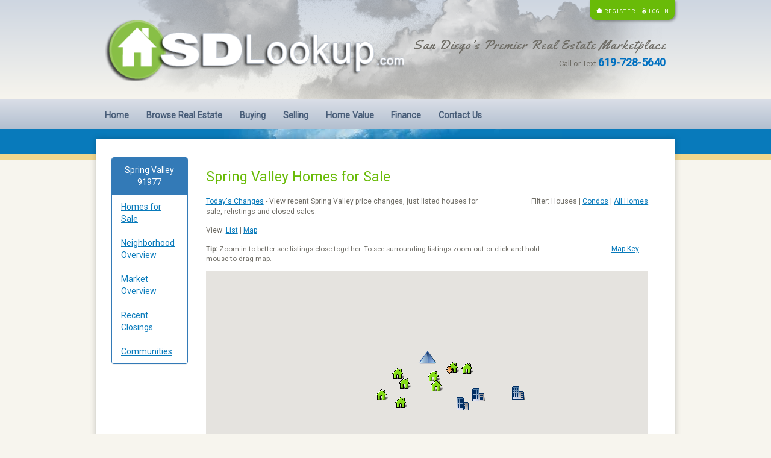

--- FILE ---
content_type: text/html; charset=utf-8
request_url: https://www.sdlookup.com/Browse/MapSEO?slug=Map-Spring-Valley-Homes-91977
body_size: 16998
content:
<!DOCTYPE html><html lang="en"><head><meta charset="utf-8"/>
<script>var __ezHttpConsent={setByCat:function(src,tagType,attributes,category,force,customSetScriptFn=null){var setScript=function(){if(force||window.ezTcfConsent[category]){if(typeof customSetScriptFn==='function'){customSetScriptFn();}else{var scriptElement=document.createElement(tagType);scriptElement.src=src;attributes.forEach(function(attr){for(var key in attr){if(attr.hasOwnProperty(key)){scriptElement.setAttribute(key,attr[key]);}}});var firstScript=document.getElementsByTagName(tagType)[0];firstScript.parentNode.insertBefore(scriptElement,firstScript);}}};if(force||(window.ezTcfConsent&&window.ezTcfConsent.loaded)){setScript();}else if(typeof getEzConsentData==="function"){getEzConsentData().then(function(ezTcfConsent){if(ezTcfConsent&&ezTcfConsent.loaded){setScript();}else{console.error("cannot get ez consent data");force=true;setScript();}});}else{force=true;setScript();console.error("getEzConsentData is not a function");}},};</script>
<script>var ezTcfConsent=window.ezTcfConsent?window.ezTcfConsent:{loaded:false,store_info:false,develop_and_improve_services:false,measure_ad_performance:false,measure_content_performance:false,select_basic_ads:false,create_ad_profile:false,select_personalized_ads:false,create_content_profile:false,select_personalized_content:false,understand_audiences:false,use_limited_data_to_select_content:false,};function getEzConsentData(){return new Promise(function(resolve){document.addEventListener("ezConsentEvent",function(event){var ezTcfConsent=event.detail.ezTcfConsent;resolve(ezTcfConsent);});});}</script>
<script>if(typeof _setEzCookies!=='function'){function _setEzCookies(ezConsentData){var cookies=window.ezCookieQueue;for(var i=0;i<cookies.length;i++){var cookie=cookies[i];if(ezConsentData&&ezConsentData.loaded&&ezConsentData[cookie.tcfCategory]){document.cookie=cookie.name+"="+cookie.value;}}}}
window.ezCookieQueue=window.ezCookieQueue||[];if(typeof addEzCookies!=='function'){function addEzCookies(arr){window.ezCookieQueue=[...window.ezCookieQueue,...arr];}}
addEzCookies([{name:"ezoab_102371",value:"mod3-c; Path=/; Domain=sdlookup.com; Max-Age=7200",tcfCategory:"store_info",isEzoic:"true",},{name:"ezosuibasgeneris-1",value:"c93ecb24-4023-4101-5d41-7552f649e408; Path=/; Domain=sdlookup.com; Expires=Sat, 30 Jan 2027 18:49:13 UTC; Secure; SameSite=None",tcfCategory:"understand_audiences",isEzoic:"true",}]);if(window.ezTcfConsent&&window.ezTcfConsent.loaded){_setEzCookies(window.ezTcfConsent);}else if(typeof getEzConsentData==="function"){getEzConsentData().then(function(ezTcfConsent){if(ezTcfConsent&&ezTcfConsent.loaded){_setEzCookies(window.ezTcfConsent);}else{console.error("cannot get ez consent data");_setEzCookies(window.ezTcfConsent);}});}else{console.error("getEzConsentData is not a function");_setEzCookies(window.ezTcfConsent);}</script><script type="text/javascript" data-ezscrex='false' data-cfasync='false'>window._ezaq = Object.assign({"edge_cache_status":11,"edge_response_time":70,"url":"https://www.sdlookup.com/Browse/MapSEO?slug=Map-Spring-Valley-Homes-91977"}, typeof window._ezaq !== "undefined" ? window._ezaq : {});</script><script type="text/javascript" data-ezscrex='false' data-cfasync='false'>window._ezaq = Object.assign({"ab_test_id":"mod3-c"}, typeof window._ezaq !== "undefined" ? window._ezaq : {});window.__ez=window.__ez||{};window.__ez.tf={};</script><script type="text/javascript" data-ezscrex='false' data-cfasync='false'>window.ezDisableAds = true;</script>
<script data-ezscrex='false' data-cfasync='false' data-pagespeed-no-defer>var __ez=__ez||{};__ez.stms=Date.now();__ez.evt={};__ez.script={};__ez.ck=__ez.ck||{};__ez.template={};__ez.template.isOrig=true;window.__ezScriptHost="//www.ezojs.com";__ez.queue=__ez.queue||function(){var e=0,i=0,t=[],n=!1,o=[],r=[],s=!0,a=function(e,i,n,o,r,s,a){var l=arguments.length>7&&void 0!==arguments[7]?arguments[7]:window,d=this;this.name=e,this.funcName=i,this.parameters=null===n?null:w(n)?n:[n],this.isBlock=o,this.blockedBy=r,this.deleteWhenComplete=s,this.isError=!1,this.isComplete=!1,this.isInitialized=!1,this.proceedIfError=a,this.fWindow=l,this.isTimeDelay=!1,this.process=function(){f("... func = "+e),d.isInitialized=!0,d.isComplete=!0,f("... func.apply: "+e);var i=d.funcName.split("."),n=null,o=this.fWindow||window;i.length>3||(n=3===i.length?o[i[0]][i[1]][i[2]]:2===i.length?o[i[0]][i[1]]:o[d.funcName]),null!=n&&n.apply(null,this.parameters),!0===d.deleteWhenComplete&&delete t[e],!0===d.isBlock&&(f("----- F'D: "+d.name),m())}},l=function(e,i,t,n,o,r,s){var a=arguments.length>7&&void 0!==arguments[7]?arguments[7]:window,l=this;this.name=e,this.path=i,this.async=o,this.defer=r,this.isBlock=t,this.blockedBy=n,this.isInitialized=!1,this.isError=!1,this.isComplete=!1,this.proceedIfError=s,this.fWindow=a,this.isTimeDelay=!1,this.isPath=function(e){return"/"===e[0]&&"/"!==e[1]},this.getSrc=function(e){return void 0!==window.__ezScriptHost&&this.isPath(e)&&"banger.js"!==this.name?window.__ezScriptHost+e:e},this.process=function(){l.isInitialized=!0,f("... file = "+e);var i=this.fWindow?this.fWindow.document:document,t=i.createElement("script");t.src=this.getSrc(this.path),!0===o?t.async=!0:!0===r&&(t.defer=!0),t.onerror=function(){var e={url:window.location.href,name:l.name,path:l.path,user_agent:window.navigator.userAgent};"undefined"!=typeof _ezaq&&(e.pageview_id=_ezaq.page_view_id);var i=encodeURIComponent(JSON.stringify(e)),t=new XMLHttpRequest;t.open("GET","//g.ezoic.net/ezqlog?d="+i,!0),t.send(),f("----- ERR'D: "+l.name),l.isError=!0,!0===l.isBlock&&m()},t.onreadystatechange=t.onload=function(){var e=t.readyState;f("----- F'D: "+l.name),e&&!/loaded|complete/.test(e)||(l.isComplete=!0,!0===l.isBlock&&m())},i.getElementsByTagName("head")[0].appendChild(t)}},d=function(e,i){this.name=e,this.path="",this.async=!1,this.defer=!1,this.isBlock=!1,this.blockedBy=[],this.isInitialized=!0,this.isError=!1,this.isComplete=i,this.proceedIfError=!1,this.isTimeDelay=!1,this.process=function(){}};function c(e,i,n,s,a,d,c,u,f){var m=new l(e,i,n,s,a,d,c,f);!0===u?o[e]=m:r[e]=m,t[e]=m,h(m)}function h(e){!0!==u(e)&&0!=s&&e.process()}function u(e){if(!0===e.isTimeDelay&&!1===n)return f(e.name+" blocked = TIME DELAY!"),!0;if(w(e.blockedBy))for(var i=0;i<e.blockedBy.length;i++){var o=e.blockedBy[i];if(!1===t.hasOwnProperty(o))return f(e.name+" blocked = "+o),!0;if(!0===e.proceedIfError&&!0===t[o].isError)return!1;if(!1===t[o].isComplete)return f(e.name+" blocked = "+o),!0}return!1}function f(e){var i=window.location.href,t=new RegExp("[?&]ezq=([^&#]*)","i").exec(i);"1"===(t?t[1]:null)&&console.debug(e)}function m(){++e>200||(f("let's go"),p(o),p(r))}function p(e){for(var i in e)if(!1!==e.hasOwnProperty(i)){var t=e[i];!0===t.isComplete||u(t)||!0===t.isInitialized||!0===t.isError?!0===t.isError?f(t.name+": error"):!0===t.isComplete?f(t.name+": complete already"):!0===t.isInitialized&&f(t.name+": initialized already"):t.process()}}function w(e){return"[object Array]"==Object.prototype.toString.call(e)}return window.addEventListener("load",(function(){setTimeout((function(){n=!0,f("TDELAY -----"),m()}),5e3)}),!1),{addFile:c,addFileOnce:function(e,i,n,o,r,s,a,l,d){t[e]||c(e,i,n,o,r,s,a,l,d)},addDelayFile:function(e,i){var n=new l(e,i,!1,[],!1,!1,!0);n.isTimeDelay=!0,f(e+" ...  FILE! TDELAY"),r[e]=n,t[e]=n,h(n)},addFunc:function(e,n,s,l,d,c,u,f,m,p){!0===c&&(e=e+"_"+i++);var w=new a(e,n,s,l,d,u,f,p);!0===m?o[e]=w:r[e]=w,t[e]=w,h(w)},addDelayFunc:function(e,i,n){var o=new a(e,i,n,!1,[],!0,!0);o.isTimeDelay=!0,f(e+" ...  FUNCTION! TDELAY"),r[e]=o,t[e]=o,h(o)},items:t,processAll:m,setallowLoad:function(e){s=e},markLoaded:function(e){if(e&&0!==e.length){if(e in t){var i=t[e];!0===i.isComplete?f(i.name+" "+e+": error loaded duplicate"):(i.isComplete=!0,i.isInitialized=!0)}else t[e]=new d(e,!0);f("markLoaded dummyfile: "+t[e].name)}},logWhatsBlocked:function(){for(var e in t)!1!==t.hasOwnProperty(e)&&u(t[e])}}}();__ez.evt.add=function(e,t,n){e.addEventListener?e.addEventListener(t,n,!1):e.attachEvent?e.attachEvent("on"+t,n):e["on"+t]=n()},__ez.evt.remove=function(e,t,n){e.removeEventListener?e.removeEventListener(t,n,!1):e.detachEvent?e.detachEvent("on"+t,n):delete e["on"+t]};__ez.script.add=function(e){var t=document.createElement("script");t.src=e,t.async=!0,t.type="text/javascript",document.getElementsByTagName("head")[0].appendChild(t)};__ez.dot=__ez.dot||{};__ez.queue.addFileOnce('/detroitchicago/boise.js', '/detroitchicago/boise.js?gcb=195-22&cb=5', true, [], true, false, true, false);__ez.queue.addFileOnce('/parsonsmaize/abilene.js', '/parsonsmaize/abilene.js?gcb=195-22&cb=e80eca0cdb', true, [], true, false, true, false);__ez.queue.addFileOnce('/parsonsmaize/mulvane.js', '/parsonsmaize/mulvane.js?gcb=195-22&cb=e75e48eec0', true, ['/parsonsmaize/abilene.js'], true, false, true, false);__ez.queue.addFileOnce('/detroitchicago/birmingham.js', '/detroitchicago/birmingham.js?gcb=195-22&cb=539c47377c', true, ['/parsonsmaize/abilene.js'], true, false, true, false);</script>
<script data-ezscrex="false" type="text/javascript" data-cfasync="false">window._ezaq = Object.assign({"ad_cache_level":0,"adpicker_placement_cnt":0,"ai_placeholder_cache_level":0,"ai_placeholder_placement_cnt":-1,"author":"SDLookup.com San Diego's Premier Real Estate Marketplace","domain":"sdlookup.com","domain_id":102371,"ezcache_level":0,"ezcache_skip_code":14,"has_bad_image":0,"has_bad_words":0,"is_sitespeed":0,"lt_cache_level":0,"response_size":58890,"response_size_orig":52984,"response_time_orig":54,"template_id":5,"url":"https://www.sdlookup.com/Browse/MapSEO?slug=Map-Spring-Valley-Homes-91977","word_count":0,"worst_bad_word_level":0}, typeof window._ezaq !== "undefined" ? window._ezaq : {});__ez.queue.markLoaded('ezaqBaseReady');</script>
<script type='text/javascript' data-ezscrex='false' data-cfasync='false'>
window.ezAnalyticsStatic = true;

function analyticsAddScript(script) {
	var ezDynamic = document.createElement('script');
	ezDynamic.type = 'text/javascript';
	ezDynamic.innerHTML = script;
	document.head.appendChild(ezDynamic);
}
function getCookiesWithPrefix() {
    var allCookies = document.cookie.split(';');
    var cookiesWithPrefix = {};

    for (var i = 0; i < allCookies.length; i++) {
        var cookie = allCookies[i].trim();

        for (var j = 0; j < arguments.length; j++) {
            var prefix = arguments[j];
            if (cookie.indexOf(prefix) === 0) {
                var cookieParts = cookie.split('=');
                var cookieName = cookieParts[0];
                var cookieValue = cookieParts.slice(1).join('=');
                cookiesWithPrefix[cookieName] = decodeURIComponent(cookieValue);
                break; // Once matched, no need to check other prefixes
            }
        }
    }

    return cookiesWithPrefix;
}
function productAnalytics() {
	var d = {"pr":[6],"omd5":"74869c3ccdb22f96b6f2d393c33e45de","nar":"risk score"};
	d.u = _ezaq.url;
	d.p = _ezaq.page_view_id;
	d.v = _ezaq.visit_uuid;
	d.ab = _ezaq.ab_test_id;
	d.e = JSON.stringify(_ezaq);
	d.ref = document.referrer;
	d.c = getCookiesWithPrefix('active_template', 'ez', 'lp_');
	if(typeof ez_utmParams !== 'undefined') {
		d.utm = ez_utmParams;
	}

	var dataText = JSON.stringify(d);
	var xhr = new XMLHttpRequest();
	xhr.open('POST','/ezais/analytics?cb=1', true);
	xhr.onload = function () {
		if (xhr.status!=200) {
            return;
		}

        if(document.readyState !== 'loading') {
            analyticsAddScript(xhr.response);
            return;
        }

        var eventFunc = function() {
            if(document.readyState === 'loading') {
                return;
            }
            document.removeEventListener('readystatechange', eventFunc, false);
            analyticsAddScript(xhr.response);
        };

        document.addEventListener('readystatechange', eventFunc, false);
	};
	xhr.setRequestHeader('Content-Type','text/plain');
	xhr.send(dataText);
}
__ez.queue.addFunc("productAnalytics", "productAnalytics", null, true, ['ezaqBaseReady'], false, false, false, true);
</script><base href="https://www.sdlookup.com/Browse/MapSEO?slug=Map-Spring-Valley-Homes-91977"/>
    <!-- Global site tag (gtag.js) - Google Analytics -->
    <script async="" src="https://www.googletagmanager.com/gtag/js?id=UA-41852785-2"></script>
    <script>
        window.dataLayer = window.dataLayer || [];
        function gtag() { dataLayer.push(arguments); }
        gtag('js', new Date());

        gtag('config', 'UA-41852785-2');
    </script>

    <!-- Global site tag (gtag.js) - Google Ads: 988385471 -->
    <script async="" src="https://www.googletagmanager.com/gtag/js?id=AW-988385471"></script>
    <script>window.dataLayer = window.dataLayer || []; function gtag() { dataLayer.push(arguments); } gtag('js', new Date()); gtag('config', 'AW-988385471');</script>

    
    <meta name="viewport" content="width=device-width, initial-scale=1.0, user-scalable=yes"/>
    
    <meta id="MetaDescription" name="DESCRIPTION" content="Map of Spring Valley homes for sale.  Brought to you by SDLookup.com, San Diego&#39;s Premier Real Estate Marketplace"/>
    <meta id="MetaKeywords" name="KEYWORDS" content="Map of Spring Valley Map Homes Houses Condos MLS Listings For Sale"/>
    <meta id="MetaCopyright" name="COPYRIGHT" content="Copyright 2020 by Lookup Realty, Inc."/>
    <meta name="AUTHOR" content="SDLookup.com San Diego&#39;s Premier Real Estate Marketplace"/>
    <meta name="RESOURCE-TYPE" content="DOCUMENT"/>
    <meta name="DISTRIBUTION" content="GLOBAL"/>
    <meta name="ROBOTS" content="INDEX, FOLLOW"/>
    <meta name="REVISIT-AFTER" content="1 DAYS"/>
    <meta name="RATING" content="GENERAL"/>

    <meta id="MetaCopyright" name="copyright" content="Copyright 2020 by Lookup Realty, Inc."/>
    <meta id="MetaAuthor" name="author" content="SDLookup.com San Diego&#39;s Premier Real Estate Marketplace"/>

    <!-- Google Auto Ads -->

    <!-- Facebook Pixel Code -->
    <script>
        !function (f, b, e, v, n, t, s) {
            if (f.fbq) return; n = f.fbq = function () {
                n.callMethod ?
                    n.callMethod.apply(n, arguments) : n.queue.push(arguments)
            };
            if (!f._fbq) f._fbq = n; n.push = n; n.loaded = !0; n.version = '2.0';
            n.queue = []; t = b.createElement(e); t.async = !0;
            t.src = v; s = b.getElementsByTagName(e)[0];
            s.parentNode.insertBefore(t, s)
        }(window, document, 'script',
            'https://connect.facebook.net/en_US/fbevents.js');
        fbq('init', '2145708739075213');
        fbq('track', 'PageView');
    </script>
    <noscript>
        <img height="1" width="1" style="display:none"
             src="https://www.facebook.com/tr?id=2145708739075213&ev=PageView&noscript=1" />
    </noscript>
    <!-- End Facebook Pixel Code -->
    <!-- FB moderation hook -->
    <meta property="fb:app_id" content="318475652159298"/>

    <!-- FB SSO script -->
    <script>
        window.fbAsyncInit = function () {
            FB.init({
                appId: '318475652159298',
                cookie: true,
                xfbml: true,
                version: 'v10.0'
            });

            FB.AppEvents.logPageView();

        };

        (function (d, s, id) {
            var js, fjs = d.getElementsByTagName(s)[0];
            if (d.getElementById(id)) { return; }
            js = d.createElement(s); js.id = id;
            js.src = "https://connect.facebook.net/en_US/sdk.js";
            fjs.parentNode.insertBefore(js, fjs);
        }(document, 'script', 'facebook-jssdk'));
    </script>

    <!-- End FB SSO script -->

    <title>Spring Valley Map of Homes for Sale - SDLookup.com</title>

    
    
        <link rel="stylesheet" href="https://ajax.aspnetcdn.com/ajax/bootstrap/3.3.7/css/bootstrap.min.css"/>
<meta name="x-stylesheet-fallback-test" content="" class="sr-only"/><script>!function(a,b,c,d){var e,f=document,g=f.getElementsByTagName("SCRIPT"),h=g[g.length-1].previousElementSibling,i=f.defaultView&&f.defaultView.getComputedStyle?f.defaultView.getComputedStyle(h):h.currentStyle;if(i&&i[a]!==b)for(e=0;e<c.length;e++)f.write('<link href="'+c[e]+'" '+d+"/>")}("position","absolute",["\/lib\/bootstrap\/dist\/css\/bootstrap.min.css"], "rel=\u0022stylesheet\u0022 ");</script>
        <link rel="stylesheet" href="/lib/font-awesome/css/font-awesome.min.css"/>
        <link rel="stylesheet" href="/css/site.css?v=GpjnaPPf55joGz_beKy-QLPlUWDqSpJQSxqtV5L1vLQ"/>
        <link rel="stylesheet" href="https://cdn.datatables.net/1.10.15/css/jquery.dataTables.min.css"/>
        <link rel="stylesheet" href="/lib/flexslider2/css/flexslider.css"/>
    
    <link rel="shortcut icon" type="image/x-icon" href="/favicon.ico"/>
<link rel='canonical' href='https://www.sdlookup.com/Browse/MapSEO?slug=Map-Spring-Valley-Homes-91977' />
<script type='text/javascript'>
var ezoTemplate = 'orig_site';
var ezouid = '1';
var ezoFormfactor = '1';
</script><script data-ezscrex="false" type='text/javascript'>
var soc_app_id = '0';
var did = 102371;
var ezdomain = 'sdlookup.com';
var ezoicSearchable = 1;
</script></head>
<body>
    
    
        <script src="https://ajax.aspnetcdn.com/ajax/jquery/jquery-2.2.0.min.js" crossorigin="anonymous" integrity="sha384-K+ctZQ+LL8q6tP7I94W+qzQsfRV2a+AfHIi9k8z8l9ggpc8X+Ytst4yBo/hH+8Fk">
        </script>
<script>(window.jQuery||document.write("\u003Cscript src=\u0022\/lib\/jquery\/dist\/jquery.min.js\u0022 crossorigin=\u0022anonymous\u0022 integrity=\u0022sha384-K\u002BctZQ\u002BLL8q6tP7I94W\u002BqzQsfRV2a\u002BAfHIi9k8z8l9ggpc8X\u002BYtst4yBo\/hH\u002B8Fk\u0022\u003E\u003C\/script\u003E"));</script>
        <script src="https://ajax.aspnetcdn.com/ajax/bootstrap/3.3.7/bootstrap.min.js" crossorigin="anonymous" integrity="sha384-Tc5IQib027qvyjSMfHjOMaLkfuWVxZxUPnCJA7l2mCWNIpG9mGCD8wGNIcPD7Txa">
        </script>
<script>(window.jQuery && window.jQuery.fn && window.jQuery.fn.modal||document.write("\u003Cscript src=\u0022\/lib\/bootstrap\/dist\/js\/bootstrap.min.js\u0022 crossorigin=\u0022anonymous\u0022 integrity=\u0022sha384-Tc5IQib027qvyjSMfHjOMaLkfuWVxZxUPnCJA7l2mCWNIpG9mGCD8wGNIcPD7Txa\u0022\u003E\u003C\/script\u003E"));</script>
        <script src="https://cdn.datatables.net/1.10.15/js/jquery.dataTables.min.js"></script>
        <script src="/js/site.min.js?v=47DEQpj8HBSa-_TImW-5JCeuQeRkm5NMpJWZG3hSuFU"></script>
        <script src="/lib/flexslider2/js/jquery.flexslider-min.js"></script>
    
    <script type="text/javascript">

        $(document).ready(function () {

            var navbar = $('.navbar');
            var origOffsetY = navbar.offset().top;

            function scroll() {

                if ($(window).scrollTop() >= origOffsetY) {
                    $('.navbar').addClass('navbar-fixed-top');
                    $('.body-content').addClass('navbar-padding');
                } else {
                    $('.navbar').removeClass('navbar-fixed-top');
                    $('.body-content').removeClass('navbar-padding');
                }
            }

            document.onscroll = scroll;

            //
            $(".dropdown").hover(
                function () {
                    $('.dropdown-menu', this).stop().fadeIn("fast");
                },
                function () {
                    $('.dropdown-menu', this).stop().fadeOut("fast");
                });
        });

    </script>
    <div id="fb-root"></div>
    <script>
        (function (d, s, id) {
            var js, fjs = d.getElementsByTagName(s)[0];
            if (d.getElementById(id)) return;
            js = d.createElement(s); js.id = id;
            js.src = 'https://connect.facebook.net/en_US/sdk.js#xfbml=1&version=v2.11';
            fjs.parentNode.insertBefore(js, fjs);
        }(document, 'script', 'facebook-jssdk'));
    </script>
    
    <div class="banner">
        <div class="container banner-inner">
            

    <div class="row">
        <div class="col-xs-12 text-right header-top">
            <ul class="nav navbar-nav navbar-right login-box">
                <li class="register"><a href="/Account/Register">Register</a></li>
                <li class="login"><a href="/Account/Login">Log in</a></li>
            </ul>
        </div>
    </div>

            <div class="row">
                <div class="col-xs-12 col-md-7"><img class="banner-image logo" src="/images/logo.png" alt="SDLookup logo"/></div>
                <div class="col-xs-12 col-md-5 text-right">
                    <div class="HeaderTagline">San Diego&#39;s Premier Real Estate Marketplace</div>
                    <div class="sub-tag">Call or Text <span>619-728-5640</span></div>
                </div>
            </div>
        </div>
    </div>
    <div class="navbar">
    <div class="container">
        <div class="navbar-header">
            <button type="button" class="navbar-toggle" data-toggle="collapse" data-target=".navbar-collapse">
                <span class="sr-only">Toggle navigation</span>
                <span class="icon-bar"></span>
                <span class="icon-bar"></span>
                <span class="icon-bar"></span>
            </button>
        </div>
        <div class="navbar-collapse collapse">
            <ul class="nav navbar-nav">
                <li><a class="" href="/">Home</a></li>
                <li><a class="" href="/Browse-Real-Estate">Browse Real Estate</a></li>
                <li><a class="" href="/Articles/1st-time-home-buyer">Buying</a></li>
                <li><a class="" href="/Selling">Selling</a></li>
                <li><a class="" href="/Home-Value">Home Value</a></li>
                <li><a class="" href="/Finance">Finance</a></li>
                <li><a class="" href="/Contact">Contact Us</a></li>
            </ul>
        </div> 
    </div>
</div> 

        <div id="skin-banner">
            <div class="containing-width clearfix">
                <div class="row clearfix"></div>
            </div>
        </div>
    <div class="container body-content">
        



<!-- ============== create a style for the tooltip ============ -->
<style type="text/css">
    .tooltip {
        background-color: #FFFFE7;
        border: 1px #777777 solid;
    }

    tr.tooltip {
        white-space: nowrap;
    }

    td {
        white-space: inherit;
    }

    #map A:link {
        text-decoration: none;
        font-weight: bold;
        color: #C7D9DD;
        font-size: 10pt;
        font-family: Tahoma, Arial, Helvetica;
    }

    #map A:visited {
        text-decoration: none;
        font-weight: bold;
        color: #E7FBFF;
        font-size: 10pt;
        font-family: Tahoma, Arial, Helvetica;
    }

    #map A:active {
        text-decoration: none;
        font-weight: bold;
        color: #0066DD;
        font-size: 10pt;
        font-family: Tahoma, Arial, Helvetica;
    }

    #map A:hover {
        text-decoration: underline;
        font-weight: bold;
        color: #E7FBFF;
        font-size: 10pt;
        font-family: Tahoma, Arial, Helvetica;
    }

    #map {
        height: 0;
        overflow: hidden;
        padding-bottom: 100%; /* aspect ratio */
        position: relative;
    }
</style>

<script src="https://maps.googleapis.com/maps/api/js?key=AIzaSyDiumGEd_qx0hWrpg8Il0KVImxzwuXgpRQ" type="text/javascript"></script>

    <div class="row Downtown-HomesforSale">
        <div class="col-md-2">
            
<style>
    .list-group-item.rightnav.selected {
        background-color: #333333;
    }
</style>

<style>
    .list-group-item.rightnav.selected {
        background-color: #333333;
    }
</style>

<div class="panel panel-primary">
    <div class="panel-heading text-center">Spring Valley<br/>91977</div>
    <div class="list-group">
        <a name="miHomes" id="miHomes" href="/Real-Estate-Spring-Valley-Homes-For-Sale-91977" class="list-group-item rightnav ">Homes for Sale</a>
        <a name="miNeighborhood" id="miNeighborhood" href="/Neighborhood-Overview-91977-Spring-Valley" class="list-group-item rightnav ">Neighborhood Overview</a>
        <a name="miMarket" id="miMarket" href="/Market-91977-Spring-Valley" class="list-group-item rightnav ">Market Overview</a>
        <a name="miClosings" id="miClosings" href="/Closings-91977-Spring-Valley" class="list-group-item rightnav ">Recent Closings</a>
        <a name="miCommunities" id="miCommunities" href="/Communities-91977-Spring-Valley" class="list-group-item rightnav ">Communities</a>
    </div>
</div>
<div class="left-mini-nav-ad">
    <!-- Original Adsense ad block -->
    <script async="" src="//pagead2.googlesyndication.com/pagead/js/adsbygoogle.js"></script>
    <!-- Right side below nav -->
    <ins class="adsbygoogle" style="display:block" data-ad-client="ca-pub-9613996106994594" data-ad-slot="5066811778" data-ad-format="auto" data-full-width-responsive="true"></ins>
    <script>
        (adsbygoogle = window.adsbygoogle || []).push({});
    </script>
</div>

            <!-- Ezoic - browse_below_neighborhood_mininav - sidebar_bottom -->
            <div id="ezoic-pub-ad-placeholder-129">

            </div>
            <!-- End Ezoic - browse_below_neighborhood_mininav - sidebar_bottom -->
        </div>
        <div class="col-md-10">
            <h1 class="browse-section-header-modded">Spring Valley Homes for Sale</h1>
            <div class="row">
                <div class="col-md-8">
                    <p>
                        <a href="/Todays-MLS-Updates-79-Spring-Valley">Today&#39;s Changes</a> - View recent Spring Valley price changes, just listed houses for sale, relistings and closed sales.
                    </p>
                    <p>
                        View:
                        <a href="/Real-Estate-Spring-Valley-Condos-For-Sale-91977">List</a> |
                        <a href="/MLS-Map-Spring-Valley-Homes-91977">Map</a>
                    </p>
                </div>
                <div class="col-md-4">
                    <p class="pull-right">
                        Filter: Houses |
                        <a href="/Real-Estate-Spring-Valley-Condos-For-Sale-91977">Condos</a> |
                        <a href="/Real-Estate-Spring-Valley-Homes-For-Sale-91977">All Homes</a>
                    </p>
                </div>
            </div>
            <div class="row">
                <div class="col-md-10">
                    <p class="smaller-font">
                        <b>Tip: </b>Zoom in to better see listings close together. To see surrounding listings zoom out or click and hold mouse to drag map.
                    </p>
                </div>
                <div class="col-md-2">
                    <p class="pull-right">
                        <a href="#MapKey">Map Key</a>
                    </p>
                </div>
            </div>
            <div class="rows">
                <div id="map"></div>
                <br/>
                <noscript>
                    <b>JavaScript must be enabled in order for you to use Google Maps.</b>
                    However, it seems JavaScript is either disabled or not supported by your browser.
                    To view Google Maps, enable JavaScript by changing your browser options, and then
                    try again.
                </noscript>
            </div>
                <div class="rows">
                    The following listings could not be mapped: <a target="_blank" href="/MLS-PTP2504124-9902-Jamacha-Blvd-SPACE-165-Spring-Valley-CA-91977" title="MLS# PTP2504124; Address: 9902 Jamacha Blvd Unit SPACE 165, Spring Valley, CA 91977; Located: Spring Valley">9902 Jamacha Blvd #SPACE 165</a>, <a target="_blank" href="/MLS-250032809-1637-Paraiso-Ave-Spring-Valley-CA-91977" title="MLS# 250032809; Address: 1637 Paraiso Ave, Spring Valley, CA 91977; Located: Spring Valley">1637 Paraiso Ave</a>, <a target="_blank" href="/MLS-250036641-9240-Harness-St-Spring-Valley-CA-91977" title="MLS# 250036641; Address: 9240 Harness St, Spring Valley, CA 91977; Located: Spring Valley">9240 Harness St</a>, <a target="_blank" href="/MLS-PTP2504101-1606-Sangamon-Ave-Spring-Valley-CA-91977" title="MLS# PTP2504101; Address: 1606 Sangamon Ave, Spring Valley, CA 91977; Located: Spring Valley">1606 Sangamon Ave</a>, <a target="_blank" href="/MLS-PTP2506939-1657-Coronado-Ave-Spring-Valley-CA-91977" title="MLS# PTP2506939; Address: 1657 Coronado Ave, Spring Valley, CA 91977; Located: Spring Valley">1657 Coronado Ave</a>, <a target="_blank" href="/MLS-250038826-275-S-Worthington-St-SPC-112-Spring-Valley-CA-91977" title="MLS# 250038826; Address: 275 S Worthington St Unit SPC 112, Spring Valley, CA 91977; Located: Spring Valley">275 S Worthington St #SPC 112</a>, <a target="_blank" href="/MLS-250042083-2018-Barite-St-Spring-Valley-CA-91977" title="MLS# 250042083; Address: 2018 Barite St, Spring Valley, CA 91977; Located: Spring Valley">2018 Barite St</a>, <a target="_blank" href="/MLS-NDP2510437-1239-La-Presa-Ave-104-Spring-Valley-CA-91977" title="MLS# NDP2510437; Address: 1239 La Presa Ave Unit 104, Spring Valley, CA 91977; Located: Spring Valley">1239 La Presa Ave #104</a>, <a target="_blank" href="/MLS-250044677-10149-Graphite-St-Spring-Valley-CA-91977" title="MLS# 250044677; Address: 10149 Graphite St, Spring Valley, CA 91977; Located: Spring Valley">10149 Graphite St</a>, <a target="_blank" href="/MLS-PTP2508966-2608-Nanza-St-Spring-Valley-CA-91977" title="MLS# PTP2508966; Address: 2608 Nanza St, Spring Valley, CA 91977; Located: Spring Valley">2608 Nanza St</a>, <a target="_blank" href="/MLS-PTP2509280-1621-Coronado-Ave-Spring-Valley-CA-91977" title="MLS# PTP2509280; Address: 1621 Coronado Ave, Spring Valley, CA 91977; Located: Spring Valley">1621 Coronado Ave</a>, <a target="_blank" href="/MLS-PTP2600108-524-Parkbrook-St-St-Spring-Valley-CA-91977" title="MLS# PTP2600108; Address: 524 Parkbrook St St, Spring Valley, CA 91977; Located: Spring Valley">524 Parkbrook St St</a>, <a target="_blank" href="/MLS-PTP2600161-2515-Sweetwater-SPC-23-Spring-Valley-CA-91977" title="MLS# PTP2600161; Address: 2515 Sweetwater Unit SPC 23, Spring Valley, CA 91977; Located: Spring Valley">2515 Sweetwater #SPC 23</a>, <a target="_blank" href="/MLS-PTP2600215-363-Maria-Ave-Spring-Valley-CA-91977" title="MLS# PTP2600215; Address: 363 Maria Ave, Spring Valley, CA 91977; Located: Spring Valley">363 Maria Ave</a>, <a target="_blank" href="/MLS-PTP2600311-9902-Jamacha-SPC-7-Spring-Valley-CA-91977" title="MLS# PTP2600311; Address: 9902 Jamacha Unit SPC 7, Spring Valley, CA 91977; Located: Spring Valley">9902 Jamacha #SPC 7</a>, <a target="_blank" href="/MLS-SW26008009-2814-Clary-Spring-Valley-CA-91977" title="MLS# SW26008009; Address: 2814 Clary, Spring Valley, CA 91977; Located: Spring Valley">2814 Clary</a>, <a target="_blank" href="/MLS-2601031-1644-Cuyamaca-Ave-Spring-Valley-CA-91977" title="MLS# 2601031; Address: 1644 Cuyamaca Ave, Spring Valley, CA 91977; Located: Spring Valley">1644 Cuyamaca Ave</a>, <a target="_blank" href="/MLS-PTP2600382-275-S-Worthington-SPC-48-Spring-Valley-CA-91977" title="MLS# PTP2600382; Address: 275 S Worthington Unit SPC 48, Spring Valley, CA 91977; Located: Spring Valley">275 S Worthington #SPC 48</a>, <a target="_blank" href="/MLS-2601180-1/2-Lamar-St-Spring-Valley-CA-91977" title="MLS# 2601180; Address: 1/2 Lamar St, Spring Valley, CA 91977; Located: Spring Valley">1/2 Lamar St</a>, <a target="_blank" href="/MLS-260002065-10129-Hercules-Way-Spring-Valley-CA-91977" title="MLS# 260002065; Address: 10129 Hercules Way, Spring Valley, CA 91977; Located: Spring Valley">10129 Hercules Way</a>, <a target="_blank" href="/MLS-260002300-2822-Juniper-Berry-St-Spring-Valley-CA-91977" title="MLS# 260002300; Address: 2822 Juniper Berry St, Spring Valley, CA 91977; Located: Spring Valley">2822 Juniper Berry St</a>
                </div>

            <div class="rows mapkeylist">
                <a name="MapKey">Map Key</a>
                <div class="rows">
                    <img src="/images/ha.png" alt="Detached"/> Detached listings such as houses and row homes
                </div>
                <div class="rows">
                    <img src="/images/ba.png" alt="Attached"/> Attached units such as condos and duplexes
                </div>
                <div class="rows">
                    <img src="/images/u.png" alt="Price increase"/> Price increased in last week
                </div>
                <div class="rows">
                    <img src="/images/d.png" alt="Price decrease"/> Price decreased in last week
                </div>
                <div class="rows">
                    <img src="/images/0.png" alt="Listed today"/> Listed today
                </div>
                <div class="rows">
                    <img src="/images/1.png" alt="Listed yesterday"/> Listed yesterday
                </div>
                <div class="rows">
                    <img src="/images/2.png" alt="Listed two days"/> Listed two days ago
                </div>
            </div>
            <div class="rows mapkeylist">
                <p class="smaller-font">
                    MLS real estate data provided courtesy of Sandicor. Updated 1/30/2026. The information being provided is for consumer&#39;s personal, non-commercial use and may not be used for any purpose other than to identify prospective properties consumers may be interested in purchasing. Data is believed to be reliable but not guaranteed.
                </p>
            </div>
        </div>
    </div>

    <script type="text/javascript">

        var side_bar_html = "";
        var gmarkers = [];
        var htmls = [];
        var i = 0;
        var _directionMarkers = [];

        function clearDirectionMarkers() {
            for (var i = 0; i < _directionMarkers.length; i++) {
                _directionMarkers[i].dirInfowindow.close(map, _directionMarkers[i]);
            }
        }

        function mls(mlsurl, location, price, sf, bdba, ppsf, hoa, dom, pic, lat, lng, markerIcon) {

            if (pic != "")
                pic = "<img border=0 align='left' height=96 width=128 alt='map pic' src='" + pic + "'>";

            var html =
                "<table><tr><td><a href='" + mlsurl + "'>" + pic + "</a></td><td nowrap>" +
                "<font face='Arial' size='2'><b><u>" + location + "</u></b><br />" +
                "<b>" + price + "</b><br />" +
                "" + bdba + ", " + sf + "sf<br />" +
                "$" + ppsf + "/sf, HOA:$" + hoa + "<br />" +
                "DOM: " + dom + "</font></td></tr></table>";


            var infowindow = new google.maps.InfoWindow({
                content: html,
                // content: '<div class="tooltip"><nobr>' + html + '</nobr></div>', css no longer works in v3

            });

            var marker = new google.maps.Marker({
                position: new google.maps.LatLng(lat, lng),
                icon: markerIcon,
                title: location,
            });
            marker.setMap(map);

            //extend the bounds to fit all positions
            bounds.extend(marker.position);
            map.setCenter(bounds.getCenter());
            map.fitBounds(bounds);

            google.maps.event.addListener(marker, 'mouseover', function () {
                clearDirectionMarkers();
                infowindow.open(map, marker);
            });
            google.maps.event.addListener(marker, 'mouseout', function () {
                infowindow.close(map, marker);
            });
            google.maps.event.addListener(marker, "click", function () { window.open(mlsurl, "_blank"); infowindow.open(map, marker); });
        }

        function com(devurl, lat, lng, markerIcon, html) {
            var infowindow = new google.maps.InfoWindow({
                content: html
            });

            var marker = new google.maps.Marker({
                position: new google.maps.LatLng(lat, lng),
                icon: markerIcon,

            });
            marker.setMap(map);
            //extend the bounds add fit map
            bounds.extend(marker.position);
            map.setCenter(bounds.getCenter());
            map.fitBounds(bounds);

            google.maps.event.addListener(marker, 'mouseover', function () {
                clearDirectionMarkers();
                infowindow.open(map, marker);
            });
            google.maps.event.addListener(marker, 'mouseout', function () {
                infowindow.close(map, marker);
            });
            google.maps.event.addListener(marker, "click", function () { window.open(devurl, "_blank"); infowindow.open(map, marker); });
        }

        function addr(building, lat, lng, markerIcon, html) {
            var infowindow = new google.maps.InfoWindow({
                content: html
            });

            var marker = new google.maps.Marker({
                position: new google.maps.LatLng(lat, lng),
                icon: markerIcon,

            });
            marker.setMap(map);
            //extend the bounds add fit map
            bounds.extend(marker.position);
            map.setCenter(bounds.getCenter());
            map.fitBounds(bounds);

            google.maps.event.addListener(marker, 'mouseover', function () {
                clearDirectionMarkers();
                infowindow.open(map, marker);
            });
            google.maps.event.addListener(marker, 'mouseout', function () {
                infowindow.close(map, marker);
            });
            google.maps.event.addListener(marker, "click", function () { window.open("/Building-" + building, "_blank"); infowindow.open(map, marker); });

        }

        function subGPoints(a, b) {
            return new google.maps.Point(a.x - b.x, a.y - b.y);

        }

        // ====== This function displays the tooltip ======
        // it can be called from an icon mousover or a side_bar mouseover
        function showTooltip(marker) {
            tooltip.innerHTML = marker.tooltip;
            var point = map.getProjection().fromLatLngToPixel(map.fromDivPixelToLatLng(new google.maps.Point(0, 0), true), map.getZoom());
            var offset = map.getMapTypeId().getProjection().fromLatLngToPixel(marker.getPoint(), map.getZoom());
            //var anchor=marker.getIcon().iconAnchor;
            //var iconpoint=map.fromLatLngToDivPixel(marker.getLatLng());

            var cDivPixel = map.fromLatLngToDivPixel(map.getCenter());
            var pointDivPixel = map.fromLatLngToDivPixel(marker.getLatLng());
            var fromCenter = subGPoints(pointDivPixel, cDivPixel);

            //tooltip.innerHTML = '<b>' + offset.x + ', ' + point.x + ', ' + fromCenter.x + '</b>';

            var iconwidth = marker.getIcon().iconSize.width;
            var iconheight = marker.getIcon().iconSize.height;
            var ttheight = tooltip.clientHeight;
            var ttwidth = tooltip.clientWidth;
            if (fromCenter.x < 385 - ttwidth) { ttwidth = 0; }
            if (fromCenter.y < 250 - ttheight) {
                ttheight = 0;
                iconheight = 0;
            }


            var pos = new google.maps.ControlPosition(google.maps.ControlPosition.TOP_LEFT, new google.maps.Size(offset.x - point.x - ttwidth, offset.y - point.y - ttheight - iconheight));
            pos.apply(tooltip);

            tooltip.style.visibility = "visible";

            if (map.InfoWindow().isHidden() == false) {
                if (map.InfoWindow().getPoint().toString() != marker.getPoint().toString()) {
                    map.InfoWindow().hide();
                }
            }
        }

        // ===== This function is invoked when the mouse goes over an entry in the side_bar =====
        // It launches the tooltip on the icon
        function mymouseover(i) {
            showTooltip(gmarkers[i]);
        }
        // ===== This function is invoked when the mouse leaves an entry in the side_bar =====
        // It hides the tooltip
        function mymouseout() {
            tooltip.style.visibility = "hidden";
        }

        // This function picks up the side_bar click and opens the corresponding info window
        function myclick(i) {
            gmarkers[i].openInfoWindowHtml(htmls[i]);
        }

        function NavPanel(direction, lat, lng, html) {

            var iconWidth = 32;
            var iconHeight = 32;


            var shadow = "/images/" + 'Dir' + direction + ".png";
            var iconSize = new google.maps.Size(iconWidth, iconHeight);
            var iconAnchor = new google.maps.Point(iconWidth / 2, iconHeight);

            var directionIcon = {
                url: shadow,
                size: iconSize,
                origin: new google.maps.Point(0, 0),
                anchor: iconAnchor
            };

            var directionInfowindow = new google.maps.InfoWindow({
                content: html,
            });
            var directionMarker = new google.maps.Marker({
                position: new google.maps.LatLng(lat, lng),
                icon: directionIcon,
                title: '',
                dirInfowindow: directionInfowindow
            });
            directionMarker.setMap(map);
            _directionMarkers.push(directionMarker);
            google.maps.event.addListener(directionMarker, 'mouseover', function () {
                clearDirectionMarkers();
                directionMarker.dirInfowindow.open(map, directionMarker);
            });

            return;
        }

        function newGIcon(iconType, iconStatus, iconArrowDirection) {

            if (iconStatus == '') {
                iconStatus = 'A';
            }
            var iconWidth = 22;
            var iconHeight = 19;


            if (iconType == "B") {
                iconHeight = 23;
            };

            var newIconImage = "/images/" + iconType + iconStatus + iconArrowDirection + ".png";
            var shadow = "/images/" + iconType + "A" + iconArrowDirection + ".png";
            var iconSize = new google.maps.Size(iconWidth, iconHeight);
            var shadowSize = new google.maps.Size(iconWidth, iconHeight);
            var iconAnchor = new google.maps.Point(iconWidth / 2, iconHeight);
            //var infoWindowAnchor = new google.maps.Point(iconWidth / 2, 1);

            var iconImage = {
                url: newIconImage,
                size: iconSize,
                origin: new google.maps.Point(0, 0),
                anchor: iconAnchor
            };

            return iconImage;
        }

        // create the map
        //var map = new google.maps.Map(document.getElementById("map"));
        var map = new google.maps.Map(
            document.getElementById('map'), {
                center: new google.maps.LatLng(43.907787, -79.359741),
                zoom: 15,
                mapTypeId: google.maps.MapTypeId.ROADMAP
            });
        var bounds = new google.maps.LatLngBounds();

        // ====== set up marker mouseover tooltip div ======
        var tooltip = document.createElement("div");

        tooltip.style.visibility = "hidden";

        var iconHouse = newGIcon("H", "", "");
        var iconHouseU = newGIcon("H", "", "U");
        var iconHouseD = newGIcon("H", "", "D");
        var iconHouse0 = newGIcon("H", "0", "");
        var iconHouse1 = newGIcon("H", "1", "");
        var iconHouse2 = newGIcon("H", "2", "");
        var iconHouseS = newGIcon("H", "S", "");
        var iconHouseP = newGIcon("H", "P", "");
        var iconHouseL = newGIcon("H", "L", "");
        var iconHouseR = newGIcon("H", "R", "");

        var iconCondo = newGIcon("B", "", "");
        var iconCondoU = newGIcon("B", "", "U");
        var iconCondoD = newGIcon("B", "", "D");
        var iconCondo0 = newGIcon("B", "0", "");
        var iconCondo0U = newGIcon("B", "0", "U");
        var iconCondo0D = newGIcon("B", "0", "D");
        var iconCondo1 = newGIcon("B", "1", "");
        var iconCondo1U = newGIcon("B", "1", "U");
        var iconCondo1D = newGIcon("B", "1", "D");
        var iconCondo2 = newGIcon("B", "2", "");
        var iconCondo2U = newGIcon("B", "2", "U");
        var iconCondo2D = newGIcon("B", "2", "D");
        var iconCondoN = newGIcon("B", "N", "");
        var iconCondoNU = newGIcon("B", "N", "U");
        var iconCondoND = newGIcon("B", "N", "D");
        var iconCondoS = newGIcon("B", "S", "");
        var iconCondoSU = newGIcon("B", "S", "U");
        var iconCondoSD = newGIcon("B", "S", "D");
        var iconCondoP = newGIcon("B", "P", "");
        var iconCondoPU = newGIcon("B", "P", "U");
        var iconCondoPD = newGIcon("B", "P", "D");
        var iconCondoL = newGIcon("B", "L", "");
        var iconCondoLU = newGIcon("B", "L", "U");
        var iconCondoLD = newGIcon("B", "L", "D");
        var iconCondoR = newGIcon("B", "R", "");
        var iconCondoRU = newGIcon("B", "R", "U");
        var iconCondoRD = newGIcon("B", "R", "D");



            map.setCenter(new google.maps.LatLng(32.719263,-116.998828), 15);
            

            
            
            com("/Community-240-La-Presa",32.713049,-117.006060,iconCondo,"<b><u>La Presa</u></b><table><tr><td></td><td>#14</td><td>$399,000&#8209;$425,000&nbsp;&nbsp;&nbsp;</td><td>2/2</td></tr></table>");
            
            com("/Community-277-Summe-Tree",32.743446,-116.988524,iconCondo,"<b><u>Summe Tree</u></b><table><tr><td></td><td>#6</td><td>$399,000&nbsp;&nbsp;&nbsp;</td><td>2/2</td></tr></table>");
            
            com("/Community-285-Sweetwater-Hills",32.703188,-117.012051,iconCondo,"<b><u>Sweetwater Hills</u></b><table><tr><td></td><td>#4</td><td>$599,000&nbsp;&nbsp;&nbsp;</td><td>3/3</td></tr></table>");
            
            
            
            com("/Community-364-Helix-de-Oro",32.745545,-116.984090,iconCondo,"<b><u>Helix de Oro</u></b><table><tr><td></td><td>#D10</td><td>$365,000&nbsp;&nbsp;&nbsp;</td><td>1/1</td></tr></table>");
            
            com("/Community-375-Lakeview-Homes",32.722821,-116.977753,iconCondo,"<b><u>Lakeview Homes</u></b><table><tr><td></td><td>#231</td><td>$549,900&nbsp;&nbsp;&nbsp;</td><td>2/2</td></tr><tr><td></td><td>#116</td><td>$550,000&nbsp;&nbsp;&nbsp;</td><td>2/2</td></tr></table>");
            
            
            
            
            
            
            
            
            
            
            
            com("/Community-557-Terazza",32.745946,-116.972760,iconCondo,"<b><u>Terazza</u></b><table><tr><td></td><td>#114</td><td>$349,999&nbsp;&nbsp;&nbsp;</td><td>1/1</td></tr></table>");
            
            com("/Community-1282-Ashford-Park",32.733983,-117.006920,iconCondo,"<b><u>Ashford Park</u></b><table><tr><td></td><td>&mdash;</td><td>$549,000&nbsp;&nbsp;&nbsp;</td><td>2/3</td></tr></table>");
            
            
            
            com("/Community-1443-Canyon-Villas",32.715350,-117.009632,iconCondo,"<b><u>Canyon Villas</u></b><table><tr><td></td><td>#1</td><td>$475,000&nbsp;&nbsp;&nbsp;</td><td>3/2</td></tr></table>");
            
            
            
            
            

            mls("/MLS-SW25176833-1621-Portola-Ave-Spring-Valley-CA-91977","1621 Portola Ave","$925,000&nbsp;&nbsp;&nbsp;","2,616","4/3","354","0",177,"https://cdn.realtyfeed.com/cdn/127/306511466/2e10d911e9ddb5585fed43e289afcb15.webp",32.720523,-116.989299,iconHouse);
            
            mls("/MLS-SR25254389-8717-Spring-Canyon-Dr-Spring-Valley-CA-91977","8717 Spring Canyon Dr","$550,000&nbsp;&nbsp;&nbsp;","1,088","2/3","506","701",85,"https://cdn.realtyfeed.com/cdn/127/306582944/1d270c09827f6dca1f52dd3d0a51dff6.webp",32.695582,-117.011181,iconHouse);
            
            mls("/MLS-PTP2600767-463-Parkbrook-St-Spring-Valley-CA-91977","463 Parkbrook St","$819,900&nbsp;&nbsp;&nbsp;","1,454","3/2","564","0",0,"",32.703003,-117.014522,iconHouse0);
            
            mls("/MLS-PTP2600731-8838-Innsdale-Ave-Spring-Valley-CA-91977","8838 Innsdale Ave","$849,000&nbsp;&nbsp;&nbsp;","1,440","3/2","590","0",1,"https://cdn.realtyfeed.com/cdn/127/306630876/b8de8d8a73967a29350b438c6abb5037.webp",32.708754,-117.016789,iconHouse1);
            
            mls("/MLS-PTP2600727-9863-Avenida-Colino-Spring-Valley-CA-91977","9863 Avenida Colino","$899,900&nbsp;&nbsp;&nbsp;","1,644","3/3","547","185",1,"https://cdn.realtyfeed.com/cdn/127/306630794/5d08a9733689f90a99af2b2e32f243de.webp",32.713018,-116.986537,iconHouse1);
            
            mls("/MLS-PTP2600721-302-Worthington-St-Spring-Valley-CA-91977","302 Worthington St","$775,000&nbsp;&nbsp;&nbsp;","1,500","3/2","517","0",2,"https://cdn.realtyfeed.com/cdn/127/306630560/255984e30653af0b06f19ade84c49b08.webp",32.699729,-117.017911,iconHouse2);
            
            mls("/MLS-PTP2600617-220-Worthington-St-Spring-Valley-CA-91977","220 Worthington St","$749,000&nbsp;&nbsp;&nbsp;","1,364","3/2","549","0",7,"https://cdn.realtyfeed.com/cdn/127/306626960/767158515d4b6ef8743a5c5b511b3bfb.webp",32.699180,-117.018341,iconHouse);
            
            mls("/MLS-PTP2600594-166-Lakeview-Ave-Spring-Valley-CA-91977","166 Lakeview Ave","$800,000&nbsp;&nbsp;&nbsp;","1,740","4/3","460","0",8,"https://cdn.realtyfeed.com/cdn/127/306626251/7eb03aca00c23746d0aaecfecee502b8.webp",32.698316,-117.005938,iconHouse);
            
            mls("/MLS-PTP2600514-892-Galopago-St-Spring-Valley-CA-91977","892 Galopago St","$699,000&nbsp;&nbsp;&nbsp;","1,227","3/2","570","0",10,"https://cdn.realtyfeed.com/cdn/127/306624011/630770b24987b519a18aecdf0c5d9e40.webp",32.712350,-116.990130,iconHouse);
            
            mls("/MLS-PTP2600361-3458-Central-Spring-Valley-CA-91977","3458 Central","$998,000&nbsp;&nbsp;&nbsp;","1,770","3/3","564","0",16,"https://cdn.realtyfeed.com/cdn/127/306619129/871aa5e3cc3b6187f3fa6d45b18764a3.webp",32.743948,-117.006365,iconHouse);
            
            mls("/MLS-PTP2600349-9306-Hollyhock-Ln-Spring-Valley-CA-91977","9306 Hollyhock Ln","$1,049,000&nbsp;&nbsp;&nbsp;","2,144","3/3","489","0",17,"https://cdn.realtyfeed.com/cdn/127/306618753/10eb1d5fca15e9bb65a934c17978a05e.webp",32.750356,-116.997055,iconHouse);
            
            mls("/MLS-PTP2600339-426-Sacramento-Ave-Spring-Valley-CA-91977","426 Sacramento Ave","$765,000&#8209;$785,000&nbsp;&nbsp;&nbsp;","1,680","3/3","467","0",17,"https://cdn.realtyfeed.com/cdn/127/306618560/164c42b7a78f35eff3a692c8a9ee9af3.webp",32.704803,-116.998828,iconHouse);
            
            mls("/MLS-PTP2600197-9428-Eucalyptus-St-Spring-Valley-CA-91977","9428 Eucalyptus St","$950,000&nbsp;&nbsp;&nbsp;","1,808","4/2","525","0",22,"https://cdn.realtyfeed.com/cdn/127/306614706/0aaec1e3a6fa078dcfa4de0932b03b6c.webp",32.721984,-116.995617,iconHouse);
            
            mls("/MLS-PTP2509226-444-Ridgeway-Ct-Spring-Valley-CA-91977","444 Ridgeway Ct","$470,000&nbsp;&nbsp;&nbsp;","1,024","2/2","459","375",41,"https://cdn.realtyfeed.com/cdn/127/306606946/f37ca7ae6bb2f429c1587c45592b7dc0.webp",32.696039,-117.019473,iconHouse);
            
            mls("/MLS-PTP2509082-738-Carlsbad-St-Spring-Valley-CA-91977","738 Carlsbad St","$699,999&nbsp;&nbsp;&nbsp;","1,056","3/2","663","0",50,"https://cdn.realtyfeed.com/cdn/127/306602361/eef93372fe80910b76b5733e6c921ecf.webp",32.707256,-117.018234,iconHouse);
            
            mls("/MLS-PTP2509068-9838-Ivanho-St-Spring-Valley-CA-91977","9838 Ivanho St","$735,000&nbsp;&nbsp;&nbsp;","1,134","3/1","648","0",51,"https://cdn.realtyfeed.com/cdn/127/306602101/fc8ea171e3cdaac76f7f56e108e673e1.webp",32.710720,-116.985934,iconHouse);
            
            mls("/MLS-PTP2508679-2515-Sweetwater-32-Spring-Valley-CA-91977","2515 Sweetwater #32","$199,000&nbsp;&nbsp;&nbsp;","800","2/2","249","0",71,"https://cdn.realtyfeed.com/cdn/127/306591472/f8d0c2fd8ebfb1ff7e2554ee4d6b3bb2.webp",32.732573,-117.014484,iconHouse);
            
            mls("/MLS-PTP2508635-1265-Darby-St-Spring-Valley-CA-91977","1265 Darby St","$825,000&nbsp;&nbsp;&nbsp;","1,246","3/2","662","0",73,"https://cdn.realtyfeed.com/cdn/127/306590248/ced2e57af78ab157b0fb67ed68ad9d30.webp",32.718025,-117.018870,iconHouse);
            
            mls("/MLS-PTP2508628-3863-Settineri-Ln-Spring-Valley-CA-91977","3863 Settineri Ln","$795,000<A HREF='#' TITLE='List Price Reduced $5,000 on 01/21/2026From $800,000 to $795,000'><img src='/images/dn.gif' BORDER=0></A>","1,567","3/3","507","300",74,"https://cdn.realtyfeed.com/cdn/127/306589942/c0d589fd5d392c665ba582824be77ea2.webp",32.748595,-117.005328,iconHouse);
            
            mls("/MLS-PTP2508027-8765-Spring-Canyon-Dr-Spring-Valley-CA-91977","8765 Spring Canyon Dr","$599,000&nbsp;&nbsp;&nbsp;","1,226","3/3","489","701",99,"https://cdn.realtyfeed.com/cdn/127/306572464/f01d1b06c2a13bbd6bfcbb81d53a09b3.webp",32.695449,-117.010732,iconHouse);
            
            mls("/MLS-PTP2507926-1815-Sweetwater-Rd-155-Spring-Valley-CA-91977","1815 Sweetwater Rd #155","$275,000&nbsp;&nbsp;&nbsp;","1,050","3/2","262","0",103,"https://cdn.realtyfeed.com/cdn/127/306569526/7344faf3026a17d52398979d59b0e8b0.webp",32.724589,-117.014054,iconHouse);
            
            mls("/MLS-PTP2507621-9309-Hillside-Spring-Valley-CA-91977","9309 Hillside","$1,500,000&nbsp;&nbsp;&nbsp;","4,413","6/5","340","0",115,"https://cdn.realtyfeed.com/cdn/127/306559955/6f4fda004bc53144d78980754cdaebf3.webp",32.748037,-116.996209,iconHouse);
            
            mls("/MLS-PTP2507558-4025-Conrad-Dr-Spring-Valley-CA-91977","4025 Conrad Dr","$849,999&nbsp;&nbsp;&nbsp;","1,444","3/2","589","0",118,"https://cdn.realtyfeed.com/cdn/127/306558590/788747b00ba7f2e9e39870622846e3e3.webp",32.752268,-116.987327,iconHouse);
            
            mls("/MLS-PTP2506480-2515-Sweetwater-Rd-63-Spring-Valley-CA-91977","2515 Sweetwater Rd #63","$238,999&nbsp;&nbsp;&nbsp;","787","2/2","304","1650",158,"https://cdn.realtyfeed.com/cdn/127/306526373/9c984805cfcdad0e2464983cc24dbfd4.webp",32.732573,-117.014484,iconHouse);
            
            mls("/MLS-PTP2506183-1421-Maria-Ave-Spring-Valley-CA-91977","1421 Maria Ave","$850,000&nbsp;&nbsp;&nbsp;","2,576","5/4","330","0",169,"https://cdn.realtyfeed.com/cdn/127/306518231/6e87c35be5e04e55f2a13dcc9e3d35d3.webp",32.719455,-116.994273,iconHouse);
            
            mls("/MLS-PTP2500011-8115-Cacus-Spring-Valley-CA-91977","8115 Cacus","$789,000&nbsp;&nbsp;&nbsp;","1,697","4/2","465","0",394,"https://cdn.realtyfeed.com/cdn/127/306331778/811f37be93b56a2c6c23aa97abe967df.webp",32.698421,-117.024557,iconHouse);
            
            mls("/MLS-OC25198610-8364-Cacus-St-Spring-Valley-CA-91977","8364 Cacus St","$625,000&nbsp;&nbsp;&nbsp;","1,364","3/2","458","0",146,"https://cdn.realtyfeed.com/cdn/127/306537031/2efdc735a837bfd413375d32c0a09e0e.webp",32.698419,-117.019567,iconHouse);
            
            mls("/MLS-OC25172946-4133-Rogers-Ln-Spring-Valley-CA-91977","4133 Rogers Ln","$1,036,000&nbsp;&nbsp;&nbsp;","2,529","3/4","410","0",168,"https://cdn.realtyfeed.com/cdn/127/306508692/ef0648e998ee13a93824cc16d9c3eaa0.webp",32.752304,-116.991472,iconHouseD);
            
            mls("/MLS-2600984-557-Parkbrook-St-Spring-Valley-CA-91977","557 Parkbrook St","$749,995&nbsp;&nbsp;&nbsp;","1,055","3/2","711","0",16,"https://cdn.realtyfeed.com/cdn/127/2600984/b063d94556ae5a2c994a03ec8a05034e.webp",32.704839,-117.012841,iconHouse);
            
            mls("/MLS-2600942-8644-Eileen-St-Spring-Valley-CA-91977","8644 Eileen St","$899,000&#8209;$925,000&nbsp;&nbsp;&nbsp;","1,854","4/3","499","0",17,"https://cdn.realtyfeed.com/cdn/127/2600942/54f7c0d3aff9c7f36c094da1627f69ef.webp",32.721363,-117.011973,iconHouse);
            
            mls("/MLS-260002104-10137-Greenleaf-Rd-Spring-Valley-CA-91977","10137 Greenleaf Rd","$945,000&nbsp;&nbsp;&nbsp;","2,274","4/3","416","308",2,"https://cdn.realtyfeed.com/cdn/127/260002104/e3ad594c2de69566888e844bc1ab405d.webp",32.716172,-116.979071,iconHouse2);
            
            mls("/MLS-260001923-1645-Buena-Vista-Ave-Spring-Valley-CA-91977","1645 Buena Vista Ave","$945,000&nbsp;&nbsp;&nbsp;","1,901","4/3","497","0",4,"https://cdn.realtyfeed.com/cdn/127/260001923/6c11a9450090d1e5708647b84ff71139.webp",32.720751,-116.993259,iconHouse);
            
            mls("/MLS-260001900-9881-S-Aldergrove-Ln-Spring-Valley-CA-91977","9881 S Aldergrove Ln","$785,000&nbsp;&nbsp;&nbsp;","1,610","3/2","488","350",5,"https://cdn.realtyfeed.com/cdn/127/260001900/6c8ae4951655a151bcb0bd3438d9f3fa.webp",32.731785,-116.984119,iconHouse);
            
            mls("/MLS-260001829-1410-San-Bernardino-Ave-Spring-Valley-CA-91977","1410 San Bernardino Ave","$800,000&nbsp;&nbsp;&nbsp;","1,352","4/2","592","0",7,"https://cdn.realtyfeed.com/cdn/127/260001829/321961d7dfa281f641f19be8a8d03833.webp",32.718985,-116.986370,iconHouse);
            
            mls("/MLS-260001519-2312-Helix-St-Spring-Valley-CA-91977","2312 Helix St","$799,999<A HREF='#' TITLE='List Price Reduced $25,001 on 01/30/2026From $825,000 to $799,999'><img src='/images/dn.gif' BORDER=0></A>","1,650","3/3","485","0",10,"https://cdn.realtyfeed.com/cdn/127/260001519/6d30eeeeed997b3ae03bc227a1dd189c.webp",32.726584,-117.000560,iconHouseD);
            
            mls("/MLS-250045184-2707-Sweetwater-Rd-Spring-Valley-CA-91977","2707 Sweetwater Rd","$750,000&nbsp;&nbsp;&nbsp;","960","3/2","781","0",57,"https://cdn.realtyfeed.com/cdn/127/250045184/bcddd79cf8415ddc9ed48618f2fdcb6b.webp",32.735090,-117.014482,iconHouse);
            
            mls("/MLS-250045092-8753-Spring-Canyon-Dr-Spring-Valley-CA-91977","8753 Spring Canyon Dr","$625,000&nbsp;&nbsp;&nbsp;","1,226","3/3","510","701",58,"https://cdn.realtyfeed.com/cdn/127/250045092/0912353866f8aeb92919341b002e3e53.webp",32.695459,-117.010849,iconHouse);
            
            mls("/MLS-250044259-8766-Kelso-St-Spring-Valley-CA-91977","8766 Kelso St","$750,000&nbsp;&nbsp;&nbsp;","1,246","3/2","602","0",73,"https://cdn.realtyfeed.com/cdn/127/250044259/f30410003c4d3c87e8406433642a1650.webp",32.710699,-117.009921,iconHouse);
            
            mls("/MLS-250042032-2304-Meadowridge-Pl-Spring-Valley-CA-91977","2304 Meadowridge Pl","$814,900&nbsp;&nbsp;&nbsp;","1,462","3/2","557","287",104,"https://cdn.realtyfeed.com/cdn/127/250042032/1d7302b6b32f8c7bb4e59e8e114e68d6.webp",32.729892,-116.980183,iconHouse);
            
            mls("/MLS-250039452-9902-Jamacha-Blvd-13-Spring-Valley-CA-91977","9902 Jamacha Blvd #13","$274,900&nbsp;&nbsp;&nbsp;","1,344","3/2","205","1150",133,"https://cdn.realtyfeed.com/cdn/127/250039452/423365b718a52419156b2dc3d9e4c77c.webp",32.709231,-116.983785,iconHouse);
            
            mls("/MLS-250038427-275-S-Worthington-105-Spring-Valley-CA-91977","275 S Worthington #105","$189,900&nbsp;&nbsp;&nbsp;","1,440","2/2","132","0",143,"https://cdn.realtyfeed.com/cdn/127/250038427/2cc621a027d96c34ed81f0ed14be900e.webp",32.699542,-117.018058,iconHouse);
            
            mls("/MLS-250036460-3958-Kenwood-Dr-Spring-Valley-CA-91977","3958 Kenwood Dr","$899,999&nbsp;&nbsp;&nbsp;","1,689","3/2","533","0",168,"https://cdn.realtyfeed.com/cdn/127/250036460/9e3dd0756817356653bcb8cc2b1811f8.webp",32.750842,-117.007068,iconHouse);
            
            mls("/MLS-250032391-8621-Golf-Dr-Spring-Valley-CA-91977","8621 Golf Dr","$825,000&nbsp;&nbsp;&nbsp;","2,282","4/4","362","0",211,"https://cdn.realtyfeed.com/cdn/127/250032391/5153fa0e885659443559a3eae570ac19.webp",32.745828,-117.011733,iconHouse);
            
        NavPanel("North", 32.753873, -116.998576,'<div style="padding: 0px 0px 0px 0px;"><div style="background-color: #5271AD; padding: 4px;"><nobr><b><font size=2 color=#FFFFFF face="Arial,Tahoma,Verdana">Navigate North</font><br /><a href="/MLS-Map-La-Mesa-Homes-91941" target="_parent" title="Map La Mesa Homes" >La Mesa Mt. Helix</a><br /><a href="/MLS-Map-La-Mesa-Homes-91942" target="_parent" title="Map La Mesa Homes" >La Mesa Grossmont</a><br /><a href="/MLS-Map-El-Cajon-Homes-92020" target="_parent" title="Map El Cajon Homes" >El Cajon West</a><br /><a href="/MLS-Map-San-Carlos-Homes-92119" target="_parent" title="Map San Carlos Homes" >San Carlos</a></div></div>');
NavPanel("South", 32.693169, -117.009982,'<div style="padding: 0px 0px 0px 0px;"><div style="background-color: #5271AD; padding: 4px;"><nobr><b><font size=2 color=#FFFFFF face="Arial,Tahoma,Verdana">Navigate South</font><br /><a href="/MLS-Map-Bonita-Homes-91902" target="_parent" title="Map Bonita Homes" >Bonita</a><br /><a href="/MLS-Map-Chula-Vista-Homes-91914" target="_parent" title="Map Chula Vista Homes" >Chula Vista NE</a><br /><a href="/MLS-Map-Chula-Vista-Homes-91913" target="_parent" title="Map Chula Vista Homes" >Chula Vista East Lake & Otay Ranch</a><br /><a href="/MLS-Map-Chula-Vista-Homes-91915" target="_parent" title="Map Chula Vista Homes" >Chula Vista SE</a></div></div>');
NavPanel("North", 32.753873, -116.998576,'<div style="padding: 0px 0px 0px 0px;"><div style="background-color: #5271AD; padding: 4px;"><nobr><b><font size=2 color=#FFFFFF face="Arial,Tahoma,Verdana">Navigate North</font><br /><a href="/MLS-Map-La-Mesa-Homes-91941" target="_parent" title="Map La Mesa Homes" >La Mesa Mt. Helix</a><br /><a href="/MLS-Map-La-Mesa-Homes-91942" target="_parent" title="Map La Mesa Homes" >La Mesa Grossmont</a><br /><a href="/MLS-Map-El-Cajon-Homes-92020" target="_parent" title="Map El Cajon Homes" >El Cajon West</a><br /><a href="/MLS-Map-San-Carlos-Homes-92119" target="_parent" title="Map San Carlos Homes" >San Carlos</a></div></div>');
NavPanel("South", 32.693169, -117.009982,'<div style="padding: 0px 0px 0px 0px;"><div style="background-color: #5271AD; padding: 4px;"><nobr><b><font size=2 color=#FFFFFF face="Arial,Tahoma,Verdana">Navigate South</font><br /><a href="/MLS-Map-Bonita-Homes-91902" target="_parent" title="Map Bonita Homes" >Bonita</a><br /><a href="/MLS-Map-Chula-Vista-Homes-91914" target="_parent" title="Map Chula Vista Homes" >Chula Vista NE</a><br /><a href="/MLS-Map-Chula-Vista-Homes-91913" target="_parent" title="Map Chula Vista Homes" >Chula Vista East Lake & Otay Ranch</a><br /><a href="/MLS-Map-Chula-Vista-Homes-91915" target="_parent" title="Map Chula Vista Homes" >Chula Vista SE</a></div></div>');

        google.maps.event.addListenerOnce(map, "idle", function () {
            //map.setZoom(map.getZoom()+1);
        });

    </script>

        <hr/>
        <footer>
            <div class="row">
                <div class="col-md-6">
                    <a href="/Contact">Contact Us</a> |
                    <a href="/Terms-Of-Use">Terms of Use</a> |
                    <a href="/Privacy-Policy">Privacy Policy</a>
                </div>
                <div class="col-md-6">
                  <p class="pull-right footer-pad" style="margin-bottom:0px;">
                    SDLookup Realty | <span class="larger-font"><b>619-728-5640</b></span>
                  </p>
                </div>
            </div>
            <div class="row">
                <div class="col-md-6">
                    <p class="smaller-font">SDLookup.com © 2020</p>
                </div>
                <div class="col-md-6 pull-right">
                  <p class="pull-right footer-pad">4079 Governor Dr # 5028 San Diego CA 92122-2522  | CA BRE# 01875779</p>
                </div>
            </div>
            <br/>
            <p class="footer-pad"><i><font style="color: gray;">This information is deemed reliable but not guaranteed. You should rely on this information only to decide whether or not to further investigate a particular property. BEFORE MAKING ANY OTHER DECISION, YOU SHOULD PERSONALLY INVESTIGATE THE FACTS (e.g. square footage and lot size) with the assistance of an appropriate professional. You may use this information only to identify properties you may be interested in investigating further. All uses except for personal, non-commercial use in accordance with the foregoing purpose are prohibited. Redistribution or copying of this information, any photographs or video tours is strictly prohibited. This information is derived from the Internet Data Exchange (IDX) service provided by Sandicor©. Displayed property listings may be held by a brokerage firm other than the broker and/or agent responsible for this display. The information and any photographs and video tours and the compilation from which they are derived is protected by copyright. Compilation © 2017 Sandicor©, Inc.</font></i></p>
        </footer>
    </div>
    <script type="text/javascript" src="//s7.addthis.com/js/300/addthis_widget.js#pubid=ra-519052db22a7b2c7"></script>


<script data-cfasync="false">function _emitEzConsentEvent(){var customEvent=new CustomEvent("ezConsentEvent",{detail:{ezTcfConsent:window.ezTcfConsent},bubbles:true,cancelable:true,});document.dispatchEvent(customEvent);}
(function(window,document){function _setAllEzConsentTrue(){window.ezTcfConsent.loaded=true;window.ezTcfConsent.store_info=true;window.ezTcfConsent.develop_and_improve_services=true;window.ezTcfConsent.measure_ad_performance=true;window.ezTcfConsent.measure_content_performance=true;window.ezTcfConsent.select_basic_ads=true;window.ezTcfConsent.create_ad_profile=true;window.ezTcfConsent.select_personalized_ads=true;window.ezTcfConsent.create_content_profile=true;window.ezTcfConsent.select_personalized_content=true;window.ezTcfConsent.understand_audiences=true;window.ezTcfConsent.use_limited_data_to_select_content=true;window.ezTcfConsent.select_personalized_content=true;}
function _clearEzConsentCookie(){document.cookie="ezCMPCookieConsent=tcf2;Domain=.sdlookup.com;Path=/;expires=Thu, 01 Jan 1970 00:00:00 GMT";}
_clearEzConsentCookie();if(typeof window.__tcfapi!=="undefined"){window.ezgconsent=false;var amazonHasRun=false;function _ezAllowed(tcdata,purpose){return(tcdata.purpose.consents[purpose]||tcdata.purpose.legitimateInterests[purpose]);}
function _handleConsentDecision(tcdata){window.ezTcfConsent.loaded=true;if(!tcdata.vendor.consents["347"]&&!tcdata.vendor.legitimateInterests["347"]){window._emitEzConsentEvent();return;}
window.ezTcfConsent.store_info=_ezAllowed(tcdata,"1");window.ezTcfConsent.develop_and_improve_services=_ezAllowed(tcdata,"10");window.ezTcfConsent.measure_content_performance=_ezAllowed(tcdata,"8");window.ezTcfConsent.select_basic_ads=_ezAllowed(tcdata,"2");window.ezTcfConsent.create_ad_profile=_ezAllowed(tcdata,"3");window.ezTcfConsent.select_personalized_ads=_ezAllowed(tcdata,"4");window.ezTcfConsent.create_content_profile=_ezAllowed(tcdata,"5");window.ezTcfConsent.measure_ad_performance=_ezAllowed(tcdata,"7");window.ezTcfConsent.use_limited_data_to_select_content=_ezAllowed(tcdata,"11");window.ezTcfConsent.select_personalized_content=_ezAllowed(tcdata,"6");window.ezTcfConsent.understand_audiences=_ezAllowed(tcdata,"9");window._emitEzConsentEvent();}
function _handleGoogleConsentV2(tcdata){if(!tcdata||!tcdata.purpose||!tcdata.purpose.consents){return;}
var googConsentV2={};if(tcdata.purpose.consents[1]){googConsentV2.ad_storage='granted';googConsentV2.analytics_storage='granted';}
if(tcdata.purpose.consents[3]&&tcdata.purpose.consents[4]){googConsentV2.ad_personalization='granted';}
if(tcdata.purpose.consents[1]&&tcdata.purpose.consents[7]){googConsentV2.ad_user_data='granted';}
if(googConsentV2.analytics_storage=='denied'){gtag('set','url_passthrough',true);}
gtag('consent','update',googConsentV2);}
__tcfapi("addEventListener",2,function(tcdata,success){if(!success||!tcdata){window._emitEzConsentEvent();return;}
if(!tcdata.gdprApplies){_setAllEzConsentTrue();window._emitEzConsentEvent();return;}
if(tcdata.eventStatus==="useractioncomplete"||tcdata.eventStatus==="tcloaded"){if(typeof gtag!='undefined'){_handleGoogleConsentV2(tcdata);}
_handleConsentDecision(tcdata);if(tcdata.purpose.consents["1"]===true&&tcdata.vendor.consents["755"]!==false){window.ezgconsent=true;(adsbygoogle=window.adsbygoogle||[]).pauseAdRequests=0;}
if(window.__ezconsent){__ezconsent.setEzoicConsentSettings(ezConsentCategories);}
__tcfapi("removeEventListener",2,function(success){return null;},tcdata.listenerId);if(!(tcdata.purpose.consents["1"]===true&&_ezAllowed(tcdata,"2")&&_ezAllowed(tcdata,"3")&&_ezAllowed(tcdata,"4"))){if(typeof __ez=="object"&&typeof __ez.bit=="object"&&typeof window["_ezaq"]=="object"&&typeof window["_ezaq"]["page_view_id"]=="string"){__ez.bit.Add(window["_ezaq"]["page_view_id"],[new __ezDotData("non_personalized_ads",true),]);}}}});}else{_setAllEzConsentTrue();window._emitEzConsentEvent();}})(window,document);</script></body></html>

--- FILE ---
content_type: text/html; charset=utf-8
request_url: https://www.google.com/recaptcha/api2/aframe
body_size: 185
content:
<!DOCTYPE HTML><html><head><meta http-equiv="content-type" content="text/html; charset=UTF-8"></head><body><script nonce="O5KbaWREXdSfBxWuvX84XA">/** Anti-fraud and anti-abuse applications only. See google.com/recaptcha */ try{var clients={'sodar':'https://pagead2.googlesyndication.com/pagead/sodar?'};window.addEventListener("message",function(a){try{if(a.source===window.parent){var b=JSON.parse(a.data);var c=clients[b['id']];if(c){var d=document.createElement('img');d.src=c+b['params']+'&rc='+(localStorage.getItem("rc::a")?sessionStorage.getItem("rc::b"):"");window.document.body.appendChild(d);sessionStorage.setItem("rc::e",parseInt(sessionStorage.getItem("rc::e")||0)+1);localStorage.setItem("rc::h",'1769798962247');}}}catch(b){}});window.parent.postMessage("_grecaptcha_ready", "*");}catch(b){}</script></body></html>

--- FILE ---
content_type: text/css
request_url: https://www.sdlookup.com/css/site.css?v=GpjnaPPf55joGz_beKy-QLPlUWDqSpJQSxqtV5L1vLQ
body_size: 5967
content:
/* Font */
@import url('https://fonts.googleapis.com/css?family=Fjalla+One');
@import url('https://fonts.googleapis.com/css?family=Yellowtail');
@import url('https://fonts.googleapis.com/css?family=Roboto');

#skin-banner {
    background: #087abb;
    border-bottom: solid 10px #f1d78e;
}

#skin-banner > .containing-width {
    background: url(../images/banner-bg.jpg) bottom no-repeat;
    min-height: 1em;
    padding-bottom: 3.0em;
}

.clearfix {
    display: block;
}

body {
    padding-bottom: 20px;
    color: #6E6C65;
    font-family: 'Roboto', sans-serif;
    background: #F7F5EE;
}

.body-content {
    padding-left: 15px;
    padding-right: 15px;
    background-color: #fff;
    border: solid 10px #FFFFFF;
    box-shadow: 0 0 10px rgba(0, 0, 0, 0.25);
    margin-top: -35px;
    padding-bottom: 30px;
}
.text-container {
    padding-right: 50px;
}

input,
select,
textarea {
    max-width: 280px
}

#registration-form input, #registration-form select, #registration-form textarea {
    max-width: 180px
}

.address-control {
    visibility: hidden;
}

.agent-control {
    visibility: hidden;
}

.bloghead {
    font-family: 'Fjalla One', sans-serif !important;
    font-weight: normal !important;
    line-height: 1.65em !important;
    margin-bottom: 0 !important;
    margin-top: 1.15em !important;
    color: #333 !important;
}

.smaller-header {
    font-size: 30px;
}

.modified-h4 {
    font-size: 18px;
}

.carousel-caption p {
    font-size: 20px;
    line-height: 1.4
}

.btn-bracketed::before {
    display: inline-block;
    content: "[";
    padding-right: .5em
}

.btn-bracketed::after {
    display: inline-block;
    content: "]";
    padding-left: .5em
}

.carousel-inner .item img[src$=".svg"] {
    width: 100%
}

@media screen and (max-width:767px) {
  .carousel-caption {
        display: none;
    }
}

.banner-inner {
    background: url('../images/header-clouds.png') center bottom no-repeat;
    background-repeat: no-repeat;
    padding-bottom: 30px;
}

.banner {
    background: #ced6e1;
    background: linear-gradient(#ced6e1, #f7f5ee);
    width: 100%;
    height: auto;
    display: block;
}

.banner-image {
    vertical-align: middle;
    width: 100%;
    max-width: 560px;
}

.tagline {
    display: inline-block;
    vertical-align: bottom;
    font-size: 18px;
}

.sticky {
    position: fixed;
    top: 0;
}

.navbar-padding {
    padding-top: 40px
}

.tag-title {
    font-family: 'Fjalla One', sans-serif;
    color: #087abb;
    text-align: center;
}

.tag-title-image {
    display: block;
    margin: 0 auto;
}

.prospect-img {
    float: left;
    margin: 30px 20px 20px 20px;
}

.prospect-block {
    display: flex;
    align-items: center;
}

.prospect-address {
    margin-left: 30px;
    font-size: larger;
}

.larger-font {
    font-size: larger;
}

.smaller-font {
    font-size: smaller;
}

.previous-email {
    color: red;
    font-weight: bold;
}

.previous-username {
    color: red;
    font-weight: bold;
}

.previous-registration {
    color: red;
    font-weight: bold;
}
 
.group-title {
    color: #66BB00;
    /* font-family: 'Fjalla One', sans-serif; */
    font-size: 16px;
    font-weight: normal;
    line-height: 1.65em;
    margin: 5px 0;
}

.section-header {
    background-color: #087abb;
    color: #fff;
    padding: 10px 15px 10px 15px;
    padding-left: 15px;
    margin-left: -35px;
    padding-left: 35px;
    position: relative;
    margin-top: 30px;
    margin-bottom: 15px;
}

    .section-header:before {
        bottom: -10px;
        border: solid 5px;
        border-bottom-color: transparent !important;
        content: '';
        display: block;
        position: absolute;
        border-left-color: transparent !important;
        left: 0;
        border-color: #074d75;
    }

    .section-header:after {
        background-image: url('../images/secondary-flag-right.png') !important;
        background: left center no-repeat;
        content: '';
        display: block;
        height: 100%;
        position: absolute;
        right: -1.15em;
        top: 0;
        width: 1.15em;
        z-index: 999;
    }

.padded-sidebar-list li {
    padding: 0px 5px 0px 5px
}

.padded-sidebar-list i {
    padding: 5px 0 0 0
}

.sidebar-text-padding {
    padding: 5px 0 5px 0
}

.form-horizontal .control-label {
    text-align: left
}

.dl-horizontal dt {
    text-align: left
}

.zoning {
    margin-left: 0 !important
}

table.dataTable.no-footer {
    border-bottom: none !important
}

.rightsidecontainer {
    height: 0;
    overflow: hidden;
    padding-bottom: 100%;
    position: relative
}

.googlemap {
    border: 0;
    height: 100%;
    left: 0;
    position: absolute;
    top: 0;
    width: 100%
}

.mainpic {
    width: 100%;
    height: auto
}

.stylish-input-group .input-group-addon {
    background: #fff !important
}

.stylish-input-group .form-control {
    border-right: 0;
    box-shadow: 0 0 0;
    border-color: #ccc
}

.stylish-input-group button {
    border: 0;
    background: transparent
}

.container.body-content {
  padding-top: 20px;
}
.section-header {
  margin-left: 0;
  margin-top: 0;
}

.Downtown-HomesforSale .section-header {
  margin-left: 0;
  margin-top: 0;
}

.rows {
  width: 100%;
  float: left;
}

.mapkeylist .rows {
  margin-bottom: 3px;
}

.mini-nav-list-group {
    z-index: 99 !important;
}

.panel-primary {
    width: 100%;
    float: left;
}

.panel > .panel-collapse > .list-group {
  width: 100%;
  float: left;
}

  .panel > .list-group a, .panel > .panel-collapse > .list-group a {
    margin: 0;
    padding: 10px 15px;
    border: 0;
    width: 100%;
    float: left;
  }

footer{clear: both; width: 100%; float: left;}
a.lookup-realty{
  width: 100%;
  float: left;
}
a.lookup-realty img{
  width: 100%;
  float: left;
}

#tableLIsting .panel.panel-info .panel-heading {
padding: 10px;
}
#tableLIsting .panel.panel-info .panel-body {
  padding: 10px;
}

table#salesHistoryTable{max-width: 100%; padding: 0!important;}
ul.TaberListnav {
  list-style: none; margin: 10px 0; padding: 0; width: 100%; float: left;
}
ul.TaberListnav li{
  width: auto;
  float: left;
  margin: 0;
  border-radius: 0;
  border: 5px solid #fff;
  list-style: none;
  padding: 0;
  overflow: hidden;
  outline: none;
  background: none;
}
  ul.TaberListnav li.active {
    border: 5px solid 087abb;
    border-bottom: 5px solid #fff;
  }
    ul.TaberListnav li.active a {
      color: #fff;
      background-color: #087abb;
    }
    ul.TaberListnav li a {
      display: block;
      float: left;
      padding: 10px 15px;
      border-radius: 10px 10px 0 0;
    }


ul.slides li{
  list-style: none; padding: 0; margin: 0;
}

ul.flex-direction-nav li{
  list-style: none;
  margin: 0;
  padding: 0;
}

@media screen and (max-width:640px) {
    .register {
        background-position: 10px 15px !important;
    }
    .login {
        background-position: 0px 15px;
    }
}

@media only screen and (min-width:420px) {
    .butter-float-left {
        float: left;
        margin: 0 10px 10px 0
    }

    .butter-float-right {
        float: right;
        margin: 0 0 10px 10px
    }
}

.google-maps {
    position: relative;
    height: 415px;
    text-align: right;
    overflow: hidden
}

    .google-maps.small-map {
        height: 210px
    }

.gmap-opaque {
    width: 85%;
    left: 7.5%;
    text-align: center;
    position: absolute;
    z-index: 9;
    top: 10%;
    height: 200px;
    background-color: rgba(0, 0, 0, .4)
}

.gmap-search.ui-draggable-dragging {
    cursor: all-scroll
}

.gmap-search-title {
    width: 100%;
    text-align: center;
    position: absolute;
    z-index: 9;
    top: 10%
}

.gmap-search {
    position: absolute;
    z-index: 9;
    top: 45%;
    left: 45%;
    width: 280px;
    margin-left: -240px;
    background-color: #fff;
    border: solid 1px #9d9d9d;
    border-radius: 5px;
    padding-top: 15px;
    padding-bottom: 15px;
    padding-left: 25px;
    padding-right: 25px;
    -webkit-box-shadow: 0 0 10px 10px rgba(0, 0, 0, .1);
    box-shadow: 0 0 10px 10px rgba(0, 0, 0, .1)
}

.gmap-search-unit {
    position: absolute;
    z-index: 9;
    top: 45%;
    left: 53%;
    width: 90px;
    background-color: #fff;
    border: solid 1px #9d9d9d;
    border-radius: 5px;
    padding-top: 15px;
    padding-bottom: 15px;
    padding-left: 10px;
    padding-right: 10px;
    -webkit-box-shadow: 0 0 10px 10px rgba(0, 0, 0, .1);
    box-shadow: 0 0 10px 10px rgba(0, 0, 0, .1)
}

.gmap-search-button {
    position: absolute;
    z-index: 9;
    top: 45%;
    width: 140px;
    left: 69%;
    background-color: #fff;
    border: solid 1px #9d9d9d;
    border-radius: 5px;
    -webkit-box-shadow: 0 0 10px 10px rgba(0, 0, 0, .1);
    box-shadow: 0 0 10px 10px rgba(0, 0, 0, .1)
}

.gmap-search:hover {
    cursor: move
}

.gmap-search input {
    width: 100%;
    border: none;
    line-height: 20px;
    height: 20px;
    padding-right: 25px;
    color: #a1a1a1
}

.gmap-search-unit input {
    width: 100%;
    border: none;
    line-height: 20px;
    height: 20px;
    padding-right: 25px;
    color: #a1a1a1
}

#addressSearchButton {
    width: 100%;
    height: 50px;
    border: solid 1px #9d9d9d;
    border-radius: 5px;
    color: #fff;
    background-color: #008cba;
    text-align: center;
    font-size: 16px
}

.gmap-frame {
    z-index: -1
}

a,
a:active,
a:focus,
input,
input:active,
input:focus,
select,
select:active,
select:focus {
    outline: 0 !important
}

    input[type=number]::-webkit-inner-spin-button,
    input[type=number]::-webkit-outer-spin-button {
        -webkit-appearance: none;
        margin: 0
    }

#map-canvas *,
#map-canvas *:before,
#map-canvas *:after {
    -webkit-box-sizing: content-box;
    -moz-box-sizing: content-box;
    box-sizing: content-box
}

#map-canvas {
    height: 100%;
    margin: 0;
    padding: 0
}

.controlBlock {
    display: block;
    text-align: center;
    padding: 5px 5px 5px 5px;
    color: #000
}

#addressSearchLink:hover {
    border: 1px solid #808080
}

#infoOptions {
    border: solid 1px #9d9d9d;
    margin: 10px 0 10px 0;
    text-align: center;
    padding: 20px 0 30px 0;
    background-image: url("http://devtest.lookuprealty.com:1050/images/thvimage.png")
}

.form-opaque {
    width: 90%;
    background-color: rgba(0, 0, 0, .4);
    position: relative;
    overflow: hidden;
    left: 5%;
    z-index: 9;
    padding-bottom: 5px
}

.checkbox-custom {
    opacity: 0;
    position: absolute
}

.checkbox-custom,
.checkbox-custom-label {
    display: inline-block;
    vertical-align: middle;
    margin: 5px;
    cursor: pointer
}

.checkbox-custom-label {
    position: relative
}

.checkbox-custom + .checkbox-custom-label:before {
    content: '';
    background: #fff;
    border: 2px solid #ddd;
    display: inline-block;
    width: 20px;
    height: 20px;
    text-align: center
}

.checkbox-custom:checked + .checkbox-custom-label:before {
    content: "ï€Œ";
    font-family: 'FontAwesome';
    background: #000;
    color: #fff
}

.checkbox-custom:focus + .checkbox-custom-label {
    outline: 1px solid #ddd
}

.text-xs-center {
    text-align: center
}

.g-recaptcha {
    display: inline-block
}

.container {
    max-width: 960px;
}

.header-top {
    height: 32px;
    position: relative;
}

.HeaderTagline {
    font-family: 'Yellowtail', cursive;
    font-size: 22px;
    letter-spacing: 1px;
    margin-top: 28px;
    position: relative;
    left: -80px;
    width: 122%;
    color: #6E6C65;
}

.sub-tag {
    font-size: 13px;
    color: #6E6C65;
    position: relative;
    margin-bottom: -6px;
}

    .sub-tag span {
        font-size: 18px;
        color: #0070c0;
        font-weight: bold;
    }

.body-title {
    background: #087abb;
    border-bottom: solid 10px #f1d78e;
    padding-bottom: 1.8em;
}

.navbar {
    background: linear-gradient(to bottom, #dadee7 0%, #b2bfcf 100%);
    margin-bottom: 0;
    border: none;
    min-height: 48px;
    border-radius: 0;
}

.navbar-nav > li > a {
    color: #495e79;
    font-size: 1.2em;
    font-weight: bold;
    line-height: 1.2em;
    padding: 1em;
    margin-top: -0.75em;
    padding-top: 1.75em;
    border-radius: 0.75em 0.75em 0 0;
    font-family: 'Roboto', sans-serif;
}

.nav > li > a:focus,
.nav > li > a:hover {
    background: #087abb;
    color: #fff;
    margin-top: -0.75em;
    padding-top: 1.75em;
}

.active {
    background: #087abb;
    color: #fff !important;
    margin-top: -0.75em;
    padding-top: 1.75em;
}

.original-title {
    font-family: 'Fjalla One', sans-serif;
    line-height: 51px;
    color: #FFFFFF;
    text-shadow: 3px 3px 3px rgba(0, 0, 0, 0.75);
    font-size: 3.84em;
    font-weight: normal;
    letter-spacing: 0;
}

h3 {
    font-family: 'Fjalla One', sans-serif;
    font-weight: normal;
    line-height: 1.65em;
    font-size: 1.25em;
    letter-spacing: 0;
    color: #333;
}

h5 {
    font-family: 'Fjalla One', sans-serif;
    color: #69bb08;
    font-weight: normal;
    line-height: 1.65em;
    margin-bottom: 0;
    letter-spacing: 0;
    font-size: 1.25em;
}

footer {
    margin-top: 30px;
}

.heading-style2 {
    padding-right: 0.5em;
    background-color: #FFF;
    position: relative;
    vertical-align: bottom;
    z-index: 1;
    color: #69bb08;
    letter-spacing: 0;
    font-size: 1.72em;
    font-family: 'Fjalla One', sans-serif;
    display: inline-block;
}

.half-line {
    position: relative;
    top: 47px;
}

p {
    color: #6E6C65;
    font-size: 12px;
    font-family: 'Roboto', sans-serif;
    margin-bottom: 1.15em;
}

.btn-primary {
    color: #fff !important;
    font-family: 'Fjalla One', sans-serif !important;
    text-decoration: none !important;
    min-width: 80px;
    padding-left: 15px;
    padding-right: 15px;
    font-size: 13px;
}

.btn-primary a {
    text-decoration: none !important;
    font-family: 'Fjalla One', sans-serif
}

.btn-primary, .btn-primary.focus, .btn-primary:focus, .btn-primary:hover {
    background: #69bb08;
    border-color: #69bb08;
    font-family: 'Fjalla One', sans-serif
}


.navbar-collapse.collapse {
    padding: 0;
}

.navbar .container {
    padding: 0;
}

li {
    margin: 0.5em 0;
    list-style-type: disc;
    font-size: 12px;
    margin: 0.3em 0;
}
.dropdown-menu li{
    list-style-type: none;
    font-size: 14px;   
}
a:link, a:link, a:hover {
    color: #087abb;
    text-decoration: underline;
}

.navbar a:link, .navbar a:link, .navbar a:hover {
    text-decoration: none;
}

.nav li {
    margin-bottom: 0;
}
.dropdown-menu li a:hover {
    background: #087abb;
    color:white;
    transition:         all 500ms ease;
}
.dropdown-menu li a {
    padding-top:10px;
    background: #ddd;
    color:#333;
    border-left:3px solid #888 ;
    margin-bottom: 0px;
    min-height: 40px;
    font-size: 15px;
    margin:auto;
    border-bottom:1px dotted #888;
}
.dropdown-menu li{
    margin: 0px;
}
.dropdown-menu{
    display: block;
    opacity: 0;
    padding: 0px;
    border-radius: 20px;
    -moz-transition:    all 500ms ease;
    -webkit-transition: all 500ms ease;
    -o-transition:      all 500ms ease;
    -ms-transition:     all 500ms ease;
    transition:         all 500ms ease;
}
.dropdown:hover .dropdown-menu {
    display: block;
    opacity: 1;
}
.nav .open>a, .nav .open>a:focus, .nav .open>a:hover {
    background-color: #087abb;
    border-color: #337ab7;
}

.login-box {
    background: #69BB08;
    border-bottom-left-radius: 10px;
    border-bottom-right-radius: 10px;
    box-shadow: 2px 2px 4px rgba(0,0,0,0.4)
}

    .login-box li a {
        font-size: 0.77em;
        color: #fff;
        font-family: 'Roboto', sans-serif;
        letter-spacing: 1px;
        text-transform: uppercase;
        font-weight: 400;
        text-decoration: none;
    }

    .login-box li a:focus, .login-box li a:hover {
        background: transparent !important
    }

    .divider {
        -webkit-text-size-adjust: 100%;
        -webkit-tap-highlight-color: rgba(0,0,0,0);
        font-size: 16px;
        color: #222326;
        font-weight: 400;
        font-family: circular-spotify-ui, Helvetica Neue, Helvetica, Arial, sans-serif;
        box-sizing: border-box;
        border-top: 1px solid #d9dadc;
        display: block;
        line-height: 1px;
        margin: 15px 0;
        position: relative;
        text-align: center;
    }

.divider .divider-title{
    -webkit-text-size-adjust: 100%;
    -webkit-tap-highlight-color: rgba(0,0,0,0);
    color: #222326;
    font-family: circular-spotify-ui, Helvetica Neue, Helvetica, Arial, sans-serif;
    line-height: 1px;
    text-align: center;
    box-sizing: border-box;
    font-weight: 700;
    background: #fff;
    font-size: 12px;
    letter-spacing: 1px;
    padding: 0 20px;
    text-transform: uppercase;
}

.style4 {
    font-family: 'Fjalla One', sans-serif;
    color: #333;
    letter-spacing: 0;
}

.quick-pick a {
    font-size: 12px;
    margin: 6px auto;
}

.title-bg {
    background: url('../images/banner-bg.jpg') right bottom -25px no-repeat;
    padding-bottom: 8px;
}

.list-arrow {
    position: relative;
    padding-left: 0;
    margin-left: 16px;
}

    .list-arrow li {
        position: relative;
        margin: 8px auto;
    }

.region-list li {
    position: relative;
    margin: 8px auto;
}

.region-list {
    padding-left: 15px
}

.list-arrow li:before {
    background: url('../images/list-icons.png') no-repeat;
    background-position-x: 0%;
    background-position-y: 0%;
    content: '';
    display: block;
    font-size: 0.53em;
    height: 1em;
    left: -2.5em;
    position: absolute;
    top: 0.85em;
    width: 11px;
}

img.lookup {
    position: relative;
    z-index: 999;
    background: #fff;
    width: 196px;
    margin-top: 4px;
    top: -4px;
}

.login {
    background-image: url('../images/login-icon.png');
    background-repeat: no-repeat;
    background-position: 0px 9px;
    padding-left: 3px !important;
}

.register {
    background-image: url('../images/mylookup_icon.png');
    background-repeat: no-repeat;
    background-position: 10px 9px !important;
    padding-left: 15px !important;
}

.mylookup {
    background-image: url('../images/mylookup_icon.png');
    background-repeat: no-repeat;
    background-position: 12px 9px !important;
    padding-left: 15px !important;
}

.logout {
    background-image: url('../images/login-icon.png');
    background-repeat: no-repeat;
    background-position: 12px 9px !important;
    padding-left: 15px !important;
}

.userlink {
    background-image: url('../images/user-icon.png');
    background-repeat: no-repeat;
    background-position: 12px 9px !important;
    padding-left: 15px !important;
}

.footer-elements-left {
    text-align: left
}

.footer-elements-right {
    text-align: right;
}

.title-social {
    padding-top: 30px;
}

@media screen and (max-width:991px) {
    .title-social {
        padding-top: 0;
    }

    .HeaderTagline {
        width: 100%;
        left: 0;
        text-align: center;
    }

    .sub-tag {
        text-align: center;
    }

    .banner-image {
        display: block;
        margin: 0 auto;
        margin-bottom: -15px;
    }

    .footer-elements-left, .footer-elements-right {
        text-align: center;
    }

    .reorder-mobile {
        display: -moz-box !important;
        display: -webkit-box !important;
        display: -webkit-flex !important;
        display: -ms-flexbox !important;
        display: flex !important;
        -moz-box-orient: vertical !important;
        -webkit-box-orient: vertical !important;
        -webkit-flex-flow: column !important;
        -ms-flex-direction: column !important;
        flex-flow: column !important;
    }

    .blockright {
        -moz-box-ordinal-group: 1 !important;
        -webkit-box-ordinal-group: 1 !important;
        -webkit-order: 1 !important;
        -ms-flex-order: 1 !important;
        order: 1 !important;
    }

    .blockleft {
        -moz-box-ordinal-group: 2 !important;
        -webkit-box-ordinal-group: 2 !important;
        -webkit-order: 2 !important;
        -ms-flex-order: 2 !important;
        order: 2 !important;
    }
}

@media screen and (max-width:767px) {
    .navbar-nav {
        margin: 0 15px;
    }

    .navbar.navbar-toggle {
        border-color: #333;
    }

        .navbar .navbar-toggle .icon-bar {
            background-color: #000;
        }

    .login-box {
        display: table;
        float: right
    }

        .login-box li {
            display: table-cell;
        }

    .nav > li > a, .nav > li > a:focus, .nav > li > a:hover {
        border-radius: 0;
        margin-top: 0;
        padding-top: 15px;
        margin-left: 15px;
        margin-right: 15px;
    }

    .container-fluid > .navbar-collapse, .container-fluid > .navbar-header, .container > .navbar-collapse, .container > .navbar-header {
        margin-left: 15px;
        margin-right: 15px;
    }

    .nav > li > a, .nav > li > a:focus, .nav > li > a:hover {
        margin-left: 0 !important;
        margin-right: 0 !important;
    }
}
.primary-text-color {
  color: #69bb08;
}

.browse-font-family {
    font-family: 'Fjalla One', sans-serif;
}

.browse-section-header {
  color: #69bb08;
  padding: 10px 15px 10px 15px;
  padding-left: 15px;
  margin-left: -35px;
  padding-left: 35px;
  position: relative;
  margin-top: 30px;
  margin-bottom: 15px;
  font-size: 23px;
}

.browse-section-header-modded {
    color: #69bb08;
    padding: 10px 15px 10px 15px;
    padding-left: 15px;
    margin-left: -35px;
    padding-left: 35px;
    position: relative;
    margin-top: 10px;
    margin-bottom: 10px;
    font-size: 23px;
}
.browse-section-header-modded-black {
    color: #030303;
    padding: 10px 15px 10px 15px;
    padding-left: 15px;
    margin-left: -35px;
    padding-left: 35px;
    position: relative;
    margin-top: 10px;
    margin-bottom: 10px;
    font-size: 23px;
}

.browse-img {
  width: 75px;
  height: 75px;
  float: left;
  margin-left: -57PX;
}

h4.browse-font-size {
    font-size: 15px;
}

.browse-section-header-top {
  margin-left: -51px !important;
  margin-right:23px;
}

.browse-top-agentst {
    margin-left: -24px !important;
    font-size: 15px !important;
    font-weight: normal;
}

.browser-list-name {
    width:70px;
    float:left;
}

.browser-font {
    font-family: "Helvetica Neue", Helvetica, Arial, sans-serif;
    letter-spacing:0.5px;
}

.browser-btn {
    max-width:160px;
    width: 100%;
}

.listing > dd {
    position: relative;
}

.listing-size > dd {
    position: relative;
    left: -10px;
}

.listing > li.active > a,
.listing > li.active > a:hover,
.listing > li.active > a:focus {
    background:none;
    margin-right:0px;
    border:0px;
    color:white;
}

.listing-control-panel {
    margin: 0px 0px 5px 4px;
}

.listing-control-panel-name {
    margin: 0px 0px 5px 1px;
}

.listing-border {
    border: 1px solid #dadada;
    margin-bottom:10px;
}

.listing-submit {
    margin-top: 7px;
}

.listing-register {
    padding-right: 15px;
    padding-left :15px;
}

.listing-textarea {
    resize: none;
    margin: 0px;
    height: 58px;
    width: 189px;
}

.listing-description {
    text-align: justify;
}

/*.nav > li > a {
    position: relative;
    display: block;
    padding: 10px 14px;
}*/

@media only screen and (max-width: 768px) {
   
    .listing-size > dd, + .listing > dd
    {
        position: relative;
        left: 0px;
    }

    .listing-control-panel-name {
        margin: 10px;
    }
}

@media (min-width: 992px) {
    
    .col-md-10
    {
        width: 81.333333%;
    }
}

@media (min-width: 768px) {
    .dl-horizontal dd
    {
        margin-left: 145px;
    }

    .dl-horizontal dd.listing-tab {
        margin-left: 130px;
    }
}

@media (min-width: 768px) {
    .dl-horizontal dt
    {
        float: left;
        width: 106px;
        overflow: hidden;
        clear: left;
        text-align: left;
        text-overflow: ellipsis;
        white-space: nowrap;
    }

    .dl-horizontal dt.listing-room {
        width: 115px;
    }

    .dl-horizontal dt.listing-general-dt {
        width: 70px;
    }

    .dl-horizontal dd.listing-general-dd {
        margin-left: 110px;
    }
}

@media (min-width: 768px) and (max-width:991px) {
    .browse-searchbox
    {
        max-width:95%;
    }

    .listing-content {
        max-width:95%;
    }
}

@media(max-width:359px) + {
    .container.body-content {
        padding-left:0px;
        padding-right:0px;
    }

    .nav > li > a {
        padding: 10px 9px;
    }
}

@media (min-width: 992px) {
    .listing-border
    {
        max-width: 142px;
    }

    .listing-textarea.listing-border {
        max-width: none;
    }
}

@media (min-width: 768px) {
  #tableLIsting .panel-body .dl-horizontal dd {
    margin-left: 110px;
    white-space: normal;
    word-wrap: break-word;
  }
}

@media(min-width: 1200px) /*media css*/ {
  ul .nav.navbar-nav li {
    margin-right: 5px;
  }
}/*media css*/

.rowmargin {
    margin: 0px;
}

.pad-body {
    padding: 1px;
}

#col-md-width .col-md-6{
    width: 48%
}

@media (max-width: 768px) {
    #col-md-width .col-md-6 {
        width: 100%
    }
}

@media (min-width: 768px) {
    .text-inline dt {
        width: 130px
    }

    .prof-witdh {
        max-width: 97%;
    }

    .ra-witdh {
        max-width: 90%;
    }

    .footer-pad {
        padding-right: 15px;
    }
}

    #exTab3 ul.TaberListnav li {
        border: 2px solid #fff;
    }

    #exTab3 ul.TaberListnav {
        border-bottom: 2px solid #bce8f1;
        letter-spacing: 1px;
    }

        #exTab3 ul.TaberListnav li.active {
            border-bottom: none;
        }

/* Speech bubble from https://auralinna.blog/post/2017/how-to-make-a-css-speech-bubble-with-borders-and-drop-shadow */
.speech-bubble {
    background: #efefef;
    -webkit-border-radius: 4px;
    border-radius: 4px;
    font-size: 1.2rem;
    line-height: 1.3;
    margin: 0 auto 25px;
    max-width: 400px;
    padding: 15px;
    position: relative;
}

    .speech-bubble p {
        margin: 0 0 10px;
    }

        .speech-bubble p:last-of-type {
            margin-bottom: 0;
        }

    .speech-bubble::after {
        border-left: 20px solid transparent;
        border-top: 20px solid #efefef;
        bottom: -20px;
        content: "";
        position: absolute;
        right: 20px;
    }

.speech-bubble-ds {
    background: #efefef;
    border: 1px solid #a7a7a7;
    -webkit-border-radius: 4px;
    border-radius: 4px;
    -webkit-box-shadow: 4px 4px 0 rgba(0, 0, 0, 0.2);
    box-shadow: 4px 4px 0 rgba(0, 0, 0, 0.2);
    font-size: 1.2rem;
    line-height: 1.3;
    margin: 0 auto 25px;
    max-width: 400px;
    padding: 15px;
    position: relative;
}

    .speech-bubble-ds p {
        margin-bottom: 10px;
    }

        .speech-bubble-ds p:last-of-type {
            margin-bottom: 0;
        }

.speech-bubble-ds-arrow {
    border-left: 21px solid transparent;
    border-top: 20px solid rgba(0, 0, 0, 0.2);
    bottom: -25px;
    position: absolute;
    right: 15px;
}

    .speech-bubble-ds-arrow::before {
        border-left: 23px solid transparent;
        border-top: 23px solid #a7a7a7;
        bottom: 2px;
        content: "";
        position: absolute;
        right: 5px;
    }

    .speech-bubble-ds-arrow::after {
        border-left: 21px solid transparent;
        border-top: 21px solid #efefef;
        bottom: 4px;
        content: "";
        position: absolute;
        right: 6px;
    }

@media only screen and (max-width: 992px) {
    .browse-section-header-modded {
        clear: both;
    }

    .panel .list-group {
        clear: both;
        overflow: hidden;
        position: relative;
        z-index: 99;
    }
}

.blog-post-link {
    text-decoration: none !important;
}

.blog-post-link:hover {
    text-decoration: underline !important;
}

.blog-post-title {
    font-size: 1.5em;
    font-weight: bold;
}
/* Modifiers to Google Auto Ads */
/* .navbar ~ .google-auto-placed {
    display: none !important;
} */

/* #skin-banner .google-auto-placed {
    display: none !important;
} */

/* Desktop only for left mini nav ads*/
@media screen and (max-width: 768px) {
    .left-mini-nav-ad {
        display: none;
    }
}

//

.navbar-default {
    color: #fff;
    background-color: #272727;
    border-color: #272727;
}

.navbar-default .navbar-nav > li > a {
    color: #fff;
}

    .navbar-default .navbar-nav > li > a:hover {
        color: #fff;
        background-color: #C7081B;
    }

.navbar-default .navbar-nav > .dropdown > a .caret {
    border-top-color:;
    border-bottom-color: #fff;
}

.navbar-default .navbar-brand {
    color: #fff;
}

.menu-large {
    position: static !important;
}

.megamenu {
    padding: 20px 0px;
    width: 100%;
    background-color: #C2CCD9;
}

    .megamenu > li > ul {
        padding: 0;
        margin: 0;
    }

        .megamenu > li > ul > li {
            list-style: none;
        }

            .megamenu > li > ul > li > a {
                display: block;
                padding: 5px 20px;
                clear: both;
                font-weight: normal;
                line-height: 1.428571429;
                color: #fff;
                white-space: normal;
            }

    .megamenu > li ul > li > a:hover,
    .megamenu > li ul > li > a:focus {
        text-decoration: none;
        color: #fff;
        background-color: #333333;
    }

    .megamenu.disabled > a,
    .megamenu.disabled > a:hover,
    .megamenu.disabled > a:focus {
        color: #999999;
    }

        .megamenu.disabled > a:hover,
        .megamenu.disabled > a:focus {
            text-decoration: none;
            background-color: transparent;
            background-image: none;
            filter: progid:DXImageTransform.Microsoft.gradient(enabled = false);
            cursor: not-allowed;
        }

.dropdown-header {
    color: #ffffff;
    font-size: 18px;
    font-weight: 700;
}

.img-thumbnail {
    background-color: #C2CCD9;
    border: 0;
}

    .img-thumbnail:hover {
        background-color: #333333 !important;
    }

@media (max-width: 768px) {
    .megamenu {
        margin-left: 0;
        margin-right: 0;
    }

        .megamenu > li {
            margin-bottom: 30px;
        }

            .megamenu > li:last-child {
                margin-bottom: 0;
            }

        .megamenu.dropdown-header {
            padding: 3px 15px !important;
        }

    .navbar-nav .open .dropdown-menu .dropdown-header {
        color: #fff;
    }
}